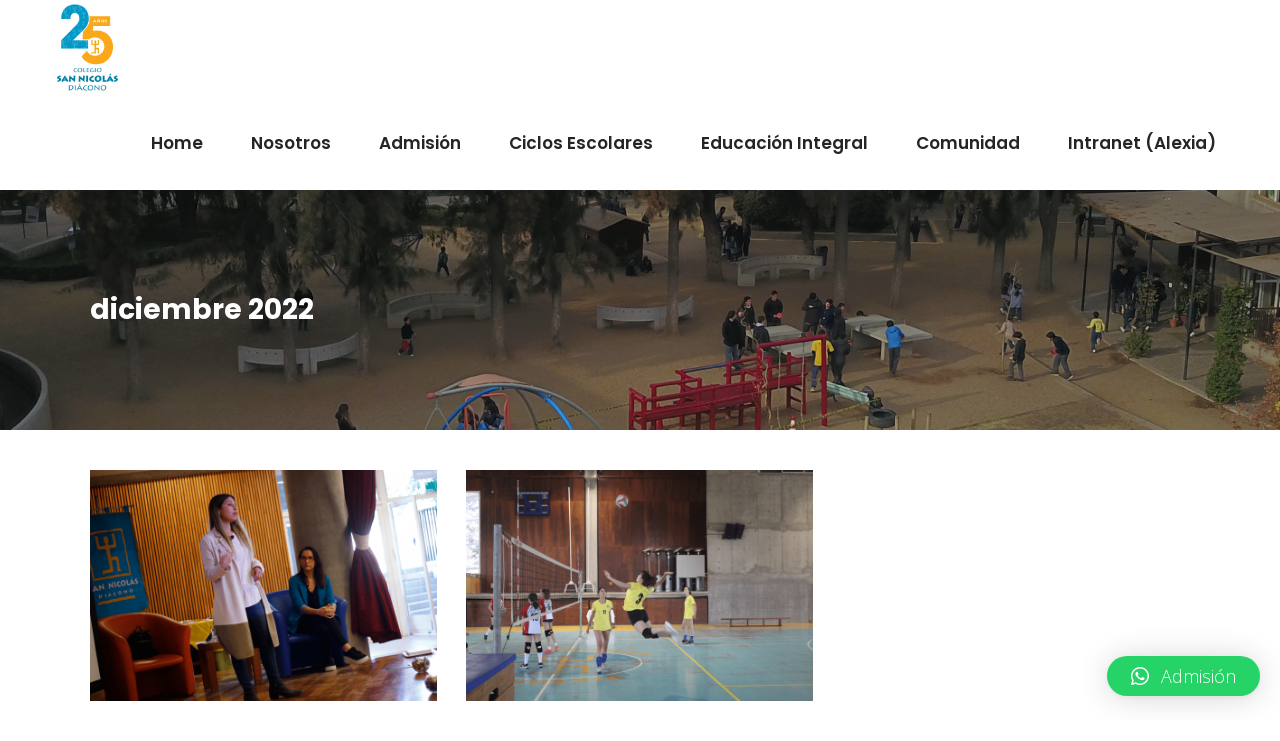

--- FILE ---
content_type: text/html; charset=UTF-8
request_url: https://colegiosnd.cl/2022/12/
body_size: 108990
content:
<!DOCTYPE html>
<html dir="ltr" lang="es" prefix="og: https://ogp.me/ns#">
<head>
	
		<meta charset="UTF-8"/>
		<link rel="profile" href="http://gmpg.org/xfn/11"/>
		
				<meta name="viewport" content="width=device-width,initial-scale=1,user-scalable=yes">
		<title>diciembre, 2022 - San Nicolás Diácono</title>
<link data-rocket-preload as="style" href="https://fonts.googleapis.com/css?family=Poppins%3A300%2C400%2C500%2C600%2C700%7COpen%20Sans%3A300%2C400%2C500%2C600%2C700&#038;subset=latin-ext&#038;display=swap" rel="preload">
<link href="https://fonts.googleapis.com/css?family=Poppins%3A300%2C400%2C500%2C600%2C700%7COpen%20Sans%3A300%2C400%2C500%2C600%2C700&#038;subset=latin-ext&#038;display=swap" media="print" onload="this.media=&#039;all&#039;" rel="stylesheet">
<noscript><link rel="stylesheet" href="https://fonts.googleapis.com/css?family=Poppins%3A300%2C400%2C500%2C600%2C700%7COpen%20Sans%3A300%2C400%2C500%2C600%2C700&#038;subset=latin-ext&#038;display=swap"></noscript>

		<!-- All in One SEO 4.8.7 - aioseo.com -->
	<meta name="robots" content="max-image-preview:large" />
	<link rel="canonical" href="https://colegiosnd.cl/2022/12/" />
	<meta name="generator" content="All in One SEO (AIOSEO) 4.8.7" />
		<script type="application/ld+json" class="aioseo-schema">
			{"@context":"https:\/\/schema.org","@graph":[{"@type":"BreadcrumbList","@id":"https:\/\/colegiosnd.cl\/2022\/12\/#breadcrumblist","itemListElement":[{"@type":"ListItem","@id":"https:\/\/colegiosnd.cl#listItem","position":1,"name":"Home","item":"https:\/\/colegiosnd.cl","nextItem":{"@type":"ListItem","@id":"https:\/\/colegiosnd.cl\/2022\/#listItem","name":2022}},{"@type":"ListItem","@id":"https:\/\/colegiosnd.cl\/2022\/#listItem","position":2,"name":2022,"item":"https:\/\/colegiosnd.cl\/2022\/","nextItem":{"@type":"ListItem","@id":"https:\/\/colegiosnd.cl\/2022\/12\/#listItem","name":"12"},"previousItem":{"@type":"ListItem","@id":"https:\/\/colegiosnd.cl#listItem","name":"Home"}},{"@type":"ListItem","@id":"https:\/\/colegiosnd.cl\/2022\/12\/#listItem","position":3,"name":"12","previousItem":{"@type":"ListItem","@id":"https:\/\/colegiosnd.cl\/2022\/#listItem","name":2022}}]},{"@type":"CollectionPage","@id":"https:\/\/colegiosnd.cl\/2022\/12\/#collectionpage","url":"https:\/\/colegiosnd.cl\/2022\/12\/","name":"diciembre, 2022 - San Nicol\u00e1s Di\u00e1cono","inLanguage":"es-ES","isPartOf":{"@id":"https:\/\/colegiosnd.cl\/#website"},"breadcrumb":{"@id":"https:\/\/colegiosnd.cl\/2022\/12\/#breadcrumblist"}},{"@type":"Organization","@id":"https:\/\/colegiosnd.cl\/#organization","name":"San Nicol\u00e1s Di\u00e1cono","url":"https:\/\/colegiosnd.cl\/","telephone":"+56227978700","logo":{"@type":"ImageObject","url":"https:\/\/colegiosnd.cl\/wp-content\/uploads\/2024\/07\/Diseno-sin-titulo-1.png","@id":"https:\/\/colegiosnd.cl\/2022\/12\/#organizationLogo","width":100,"height":100},"image":{"@id":"https:\/\/colegiosnd.cl\/2022\/12\/#organizationLogo"},"sameAs":["https:\/\/www.facebook.com\/ColegioSanNicolasDiacono","https:\/\/www.instagram.com\/csannicolasdiacono\/","https:\/\/www.tiktok.com\/@colegiosnd","https:\/\/www.linkedin.com\/school\/colegio-san-nicolas-diacono\/"]},{"@type":"WebSite","@id":"https:\/\/colegiosnd.cl\/#website","url":"https:\/\/colegiosnd.cl\/","name":"San Nicol\u00e1s Di\u00e1cono","inLanguage":"es-ES","publisher":{"@id":"https:\/\/colegiosnd.cl\/#organization"}}]}
		</script>
		<!-- All in One SEO -->

<link rel='dns-prefetch' href='//www.googletagmanager.com' />
<link rel='dns-prefetch' href='//fonts.googleapis.com' />
<link href='https://fonts.gstatic.com' crossorigin rel='preconnect' />
<link rel="alternate" type="application/rss+xml" title="San Nicolás Diácono &raquo; Feed" href="https://colegiosnd.cl/feed/" />
<link rel="alternate" type="application/rss+xml" title="San Nicolás Diácono &raquo; Feed de los comentarios" href="https://colegiosnd.cl/comments/feed/" />
		<!-- This site uses the Google Analytics by MonsterInsights plugin v9.0.0 - Using Analytics tracking - https://www.monsterinsights.com/ -->
							<script src="//www.googletagmanager.com/gtag/js?id=G-HHT8MMCSPL"  data-cfasync="false" data-wpfc-render="false" type="text/javascript" async></script>
			<script data-cfasync="false" data-wpfc-render="false" type="text/javascript">
				var mi_version = '9.0.0';
				var mi_track_user = true;
				var mi_no_track_reason = '';
								var MonsterInsightsDefaultLocations = {"page_location":"https:\/\/colegiosnd.cl\/2022\/12\/"};
				if ( typeof MonsterInsightsPrivacyGuardFilter === 'function' ) {
					var MonsterInsightsLocations = (typeof MonsterInsightsExcludeQuery === 'object') ? MonsterInsightsPrivacyGuardFilter( MonsterInsightsExcludeQuery ) : MonsterInsightsPrivacyGuardFilter( MonsterInsightsDefaultLocations );
				} else {
					var MonsterInsightsLocations = (typeof MonsterInsightsExcludeQuery === 'object') ? MonsterInsightsExcludeQuery : MonsterInsightsDefaultLocations;
				}

								var disableStrs = [
										'ga-disable-G-HHT8MMCSPL',
									];

				/* Function to detect opted out users */
				function __gtagTrackerIsOptedOut() {
					for (var index = 0; index < disableStrs.length; index++) {
						if (document.cookie.indexOf(disableStrs[index] + '=true') > -1) {
							return true;
						}
					}

					return false;
				}

				/* Disable tracking if the opt-out cookie exists. */
				if (__gtagTrackerIsOptedOut()) {
					for (var index = 0; index < disableStrs.length; index++) {
						window[disableStrs[index]] = true;
					}
				}

				/* Opt-out function */
				function __gtagTrackerOptout() {
					for (var index = 0; index < disableStrs.length; index++) {
						document.cookie = disableStrs[index] + '=true; expires=Thu, 31 Dec 2099 23:59:59 UTC; path=/';
						window[disableStrs[index]] = true;
					}
				}

				if ('undefined' === typeof gaOptout) {
					function gaOptout() {
						__gtagTrackerOptout();
					}
				}
								window.dataLayer = window.dataLayer || [];

				window.MonsterInsightsDualTracker = {
					helpers: {},
					trackers: {},
				};
				if (mi_track_user) {
					function __gtagDataLayer() {
						dataLayer.push(arguments);
					}

					function __gtagTracker(type, name, parameters) {
						if (!parameters) {
							parameters = {};
						}

						if (parameters.send_to) {
							__gtagDataLayer.apply(null, arguments);
							return;
						}

						if (type === 'event') {
														parameters.send_to = monsterinsights_frontend.v4_id;
							var hookName = name;
							if (typeof parameters['event_category'] !== 'undefined') {
								hookName = parameters['event_category'] + ':' + name;
							}

							if (typeof MonsterInsightsDualTracker.trackers[hookName] !== 'undefined') {
								MonsterInsightsDualTracker.trackers[hookName](parameters);
							} else {
								__gtagDataLayer('event', name, parameters);
							}
							
						} else {
							__gtagDataLayer.apply(null, arguments);
						}
					}

					__gtagTracker('js', new Date());
					__gtagTracker('set', {
						'developer_id.dZGIzZG': true,
											});
					if ( MonsterInsightsLocations.page_location ) {
						__gtagTracker('set', MonsterInsightsLocations);
					}
										__gtagTracker('config', 'G-HHT8MMCSPL', {"forceSSL":"true","link_attribution":"true"} );
															window.gtag = __gtagTracker;										(function () {
						/* https://developers.google.com/analytics/devguides/collection/analyticsjs/ */
						/* ga and __gaTracker compatibility shim. */
						var noopfn = function () {
							return null;
						};
						var newtracker = function () {
							return new Tracker();
						};
						var Tracker = function () {
							return null;
						};
						var p = Tracker.prototype;
						p.get = noopfn;
						p.set = noopfn;
						p.send = function () {
							var args = Array.prototype.slice.call(arguments);
							args.unshift('send');
							__gaTracker.apply(null, args);
						};
						var __gaTracker = function () {
							var len = arguments.length;
							if (len === 0) {
								return;
							}
							var f = arguments[len - 1];
							if (typeof f !== 'object' || f === null || typeof f.hitCallback !== 'function') {
								if ('send' === arguments[0]) {
									var hitConverted, hitObject = false, action;
									if ('event' === arguments[1]) {
										if ('undefined' !== typeof arguments[3]) {
											hitObject = {
												'eventAction': arguments[3],
												'eventCategory': arguments[2],
												'eventLabel': arguments[4],
												'value': arguments[5] ? arguments[5] : 1,
											}
										}
									}
									if ('pageview' === arguments[1]) {
										if ('undefined' !== typeof arguments[2]) {
											hitObject = {
												'eventAction': 'page_view',
												'page_path': arguments[2],
											}
										}
									}
									if (typeof arguments[2] === 'object') {
										hitObject = arguments[2];
									}
									if (typeof arguments[5] === 'object') {
										Object.assign(hitObject, arguments[5]);
									}
									if ('undefined' !== typeof arguments[1].hitType) {
										hitObject = arguments[1];
										if ('pageview' === hitObject.hitType) {
											hitObject.eventAction = 'page_view';
										}
									}
									if (hitObject) {
										action = 'timing' === arguments[1].hitType ? 'timing_complete' : hitObject.eventAction;
										hitConverted = mapArgs(hitObject);
										__gtagTracker('event', action, hitConverted);
									}
								}
								return;
							}

							function mapArgs(args) {
								var arg, hit = {};
								var gaMap = {
									'eventCategory': 'event_category',
									'eventAction': 'event_action',
									'eventLabel': 'event_label',
									'eventValue': 'event_value',
									'nonInteraction': 'non_interaction',
									'timingCategory': 'event_category',
									'timingVar': 'name',
									'timingValue': 'value',
									'timingLabel': 'event_label',
									'page': 'page_path',
									'location': 'page_location',
									'title': 'page_title',
									'referrer' : 'page_referrer',
								};
								for (arg in args) {
																		if (!(!args.hasOwnProperty(arg) || !gaMap.hasOwnProperty(arg))) {
										hit[gaMap[arg]] = args[arg];
									} else {
										hit[arg] = args[arg];
									}
								}
								return hit;
							}

							try {
								f.hitCallback();
							} catch (ex) {
							}
						};
						__gaTracker.create = newtracker;
						__gaTracker.getByName = newtracker;
						__gaTracker.getAll = function () {
							return [];
						};
						__gaTracker.remove = noopfn;
						__gaTracker.loaded = true;
						window['__gaTracker'] = __gaTracker;
					})();
									} else {
										console.log("");
					(function () {
						function __gtagTracker() {
							return null;
						}

						window['__gtagTracker'] = __gtagTracker;
						window['gtag'] = __gtagTracker;
					})();
									}
			</script>
				<!-- / Google Analytics by MonsterInsights -->
		<style type="text/css">
img.wp-smiley,
img.emoji {
	display: inline !important;
	border: none !important;
	box-shadow: none !important;
	height: 1em !important;
	width: 1em !important;
	margin: 0 0.07em !important;
	vertical-align: -0.1em !important;
	background: none !important;
	padding: 0 !important;
}
</style>
	<link rel='stylesheet' id='sbi_styles-css' href='https://colegiosnd.cl/wp-content/plugins/instagram-feed/css/sbi-styles.min.css?ver=6.5.0' type='text/css' media='all' />
<link rel='stylesheet' id='wp-block-library-css' href='https://colegiosnd.cl/wp-includes/css/dist/block-library/style.min.css?ver=6.2' type='text/css' media='all' />
<link rel='stylesheet' id='classic-theme-styles-css' href='https://colegiosnd.cl/wp-includes/css/classic-themes.min.css?ver=6.2' type='text/css' media='all' />
<style id='global-styles-inline-css' type='text/css'>
body{--wp--preset--color--black: #000000;--wp--preset--color--cyan-bluish-gray: #abb8c3;--wp--preset--color--white: #ffffff;--wp--preset--color--pale-pink: #f78da7;--wp--preset--color--vivid-red: #cf2e2e;--wp--preset--color--luminous-vivid-orange: #ff6900;--wp--preset--color--luminous-vivid-amber: #fcb900;--wp--preset--color--light-green-cyan: #7bdcb5;--wp--preset--color--vivid-green-cyan: #00d084;--wp--preset--color--pale-cyan-blue: #8ed1fc;--wp--preset--color--vivid-cyan-blue: #0693e3;--wp--preset--color--vivid-purple: #9b51e0;--wp--preset--gradient--vivid-cyan-blue-to-vivid-purple: linear-gradient(135deg,rgba(6,147,227,1) 0%,rgb(155,81,224) 100%);--wp--preset--gradient--light-green-cyan-to-vivid-green-cyan: linear-gradient(135deg,rgb(122,220,180) 0%,rgb(0,208,130) 100%);--wp--preset--gradient--luminous-vivid-amber-to-luminous-vivid-orange: linear-gradient(135deg,rgba(252,185,0,1) 0%,rgba(255,105,0,1) 100%);--wp--preset--gradient--luminous-vivid-orange-to-vivid-red: linear-gradient(135deg,rgba(255,105,0,1) 0%,rgb(207,46,46) 100%);--wp--preset--gradient--very-light-gray-to-cyan-bluish-gray: linear-gradient(135deg,rgb(238,238,238) 0%,rgb(169,184,195) 100%);--wp--preset--gradient--cool-to-warm-spectrum: linear-gradient(135deg,rgb(74,234,220) 0%,rgb(151,120,209) 20%,rgb(207,42,186) 40%,rgb(238,44,130) 60%,rgb(251,105,98) 80%,rgb(254,248,76) 100%);--wp--preset--gradient--blush-light-purple: linear-gradient(135deg,rgb(255,206,236) 0%,rgb(152,150,240) 100%);--wp--preset--gradient--blush-bordeaux: linear-gradient(135deg,rgb(254,205,165) 0%,rgb(254,45,45) 50%,rgb(107,0,62) 100%);--wp--preset--gradient--luminous-dusk: linear-gradient(135deg,rgb(255,203,112) 0%,rgb(199,81,192) 50%,rgb(65,88,208) 100%);--wp--preset--gradient--pale-ocean: linear-gradient(135deg,rgb(255,245,203) 0%,rgb(182,227,212) 50%,rgb(51,167,181) 100%);--wp--preset--gradient--electric-grass: linear-gradient(135deg,rgb(202,248,128) 0%,rgb(113,206,126) 100%);--wp--preset--gradient--midnight: linear-gradient(135deg,rgb(2,3,129) 0%,rgb(40,116,252) 100%);--wp--preset--duotone--dark-grayscale: url('#wp-duotone-dark-grayscale');--wp--preset--duotone--grayscale: url('#wp-duotone-grayscale');--wp--preset--duotone--purple-yellow: url('#wp-duotone-purple-yellow');--wp--preset--duotone--blue-red: url('#wp-duotone-blue-red');--wp--preset--duotone--midnight: url('#wp-duotone-midnight');--wp--preset--duotone--magenta-yellow: url('#wp-duotone-magenta-yellow');--wp--preset--duotone--purple-green: url('#wp-duotone-purple-green');--wp--preset--duotone--blue-orange: url('#wp-duotone-blue-orange');--wp--preset--font-size--small: 13px;--wp--preset--font-size--medium: 20px;--wp--preset--font-size--large: 36px;--wp--preset--font-size--x-large: 42px;--wp--preset--spacing--20: 0.44rem;--wp--preset--spacing--30: 0.67rem;--wp--preset--spacing--40: 1rem;--wp--preset--spacing--50: 1.5rem;--wp--preset--spacing--60: 2.25rem;--wp--preset--spacing--70: 3.38rem;--wp--preset--spacing--80: 5.06rem;--wp--preset--shadow--natural: 6px 6px 9px rgba(0, 0, 0, 0.2);--wp--preset--shadow--deep: 12px 12px 50px rgba(0, 0, 0, 0.4);--wp--preset--shadow--sharp: 6px 6px 0px rgba(0, 0, 0, 0.2);--wp--preset--shadow--outlined: 6px 6px 0px -3px rgba(255, 255, 255, 1), 6px 6px rgba(0, 0, 0, 1);--wp--preset--shadow--crisp: 6px 6px 0px rgba(0, 0, 0, 1);}:where(.is-layout-flex){gap: 0.5em;}body .is-layout-flow > .alignleft{float: left;margin-inline-start: 0;margin-inline-end: 2em;}body .is-layout-flow > .alignright{float: right;margin-inline-start: 2em;margin-inline-end: 0;}body .is-layout-flow > .aligncenter{margin-left: auto !important;margin-right: auto !important;}body .is-layout-constrained > .alignleft{float: left;margin-inline-start: 0;margin-inline-end: 2em;}body .is-layout-constrained > .alignright{float: right;margin-inline-start: 2em;margin-inline-end: 0;}body .is-layout-constrained > .aligncenter{margin-left: auto !important;margin-right: auto !important;}body .is-layout-constrained > :where(:not(.alignleft):not(.alignright):not(.alignfull)){max-width: var(--wp--style--global--content-size);margin-left: auto !important;margin-right: auto !important;}body .is-layout-constrained > .alignwide{max-width: var(--wp--style--global--wide-size);}body .is-layout-flex{display: flex;}body .is-layout-flex{flex-wrap: wrap;align-items: center;}body .is-layout-flex > *{margin: 0;}:where(.wp-block-columns.is-layout-flex){gap: 2em;}.has-black-color{color: var(--wp--preset--color--black) !important;}.has-cyan-bluish-gray-color{color: var(--wp--preset--color--cyan-bluish-gray) !important;}.has-white-color{color: var(--wp--preset--color--white) !important;}.has-pale-pink-color{color: var(--wp--preset--color--pale-pink) !important;}.has-vivid-red-color{color: var(--wp--preset--color--vivid-red) !important;}.has-luminous-vivid-orange-color{color: var(--wp--preset--color--luminous-vivid-orange) !important;}.has-luminous-vivid-amber-color{color: var(--wp--preset--color--luminous-vivid-amber) !important;}.has-light-green-cyan-color{color: var(--wp--preset--color--light-green-cyan) !important;}.has-vivid-green-cyan-color{color: var(--wp--preset--color--vivid-green-cyan) !important;}.has-pale-cyan-blue-color{color: var(--wp--preset--color--pale-cyan-blue) !important;}.has-vivid-cyan-blue-color{color: var(--wp--preset--color--vivid-cyan-blue) !important;}.has-vivid-purple-color{color: var(--wp--preset--color--vivid-purple) !important;}.has-black-background-color{background-color: var(--wp--preset--color--black) !important;}.has-cyan-bluish-gray-background-color{background-color: var(--wp--preset--color--cyan-bluish-gray) !important;}.has-white-background-color{background-color: var(--wp--preset--color--white) !important;}.has-pale-pink-background-color{background-color: var(--wp--preset--color--pale-pink) !important;}.has-vivid-red-background-color{background-color: var(--wp--preset--color--vivid-red) !important;}.has-luminous-vivid-orange-background-color{background-color: var(--wp--preset--color--luminous-vivid-orange) !important;}.has-luminous-vivid-amber-background-color{background-color: var(--wp--preset--color--luminous-vivid-amber) !important;}.has-light-green-cyan-background-color{background-color: var(--wp--preset--color--light-green-cyan) !important;}.has-vivid-green-cyan-background-color{background-color: var(--wp--preset--color--vivid-green-cyan) !important;}.has-pale-cyan-blue-background-color{background-color: var(--wp--preset--color--pale-cyan-blue) !important;}.has-vivid-cyan-blue-background-color{background-color: var(--wp--preset--color--vivid-cyan-blue) !important;}.has-vivid-purple-background-color{background-color: var(--wp--preset--color--vivid-purple) !important;}.has-black-border-color{border-color: var(--wp--preset--color--black) !important;}.has-cyan-bluish-gray-border-color{border-color: var(--wp--preset--color--cyan-bluish-gray) !important;}.has-white-border-color{border-color: var(--wp--preset--color--white) !important;}.has-pale-pink-border-color{border-color: var(--wp--preset--color--pale-pink) !important;}.has-vivid-red-border-color{border-color: var(--wp--preset--color--vivid-red) !important;}.has-luminous-vivid-orange-border-color{border-color: var(--wp--preset--color--luminous-vivid-orange) !important;}.has-luminous-vivid-amber-border-color{border-color: var(--wp--preset--color--luminous-vivid-amber) !important;}.has-light-green-cyan-border-color{border-color: var(--wp--preset--color--light-green-cyan) !important;}.has-vivid-green-cyan-border-color{border-color: var(--wp--preset--color--vivid-green-cyan) !important;}.has-pale-cyan-blue-border-color{border-color: var(--wp--preset--color--pale-cyan-blue) !important;}.has-vivid-cyan-blue-border-color{border-color: var(--wp--preset--color--vivid-cyan-blue) !important;}.has-vivid-purple-border-color{border-color: var(--wp--preset--color--vivid-purple) !important;}.has-vivid-cyan-blue-to-vivid-purple-gradient-background{background: var(--wp--preset--gradient--vivid-cyan-blue-to-vivid-purple) !important;}.has-light-green-cyan-to-vivid-green-cyan-gradient-background{background: var(--wp--preset--gradient--light-green-cyan-to-vivid-green-cyan) !important;}.has-luminous-vivid-amber-to-luminous-vivid-orange-gradient-background{background: var(--wp--preset--gradient--luminous-vivid-amber-to-luminous-vivid-orange) !important;}.has-luminous-vivid-orange-to-vivid-red-gradient-background{background: var(--wp--preset--gradient--luminous-vivid-orange-to-vivid-red) !important;}.has-very-light-gray-to-cyan-bluish-gray-gradient-background{background: var(--wp--preset--gradient--very-light-gray-to-cyan-bluish-gray) !important;}.has-cool-to-warm-spectrum-gradient-background{background: var(--wp--preset--gradient--cool-to-warm-spectrum) !important;}.has-blush-light-purple-gradient-background{background: var(--wp--preset--gradient--blush-light-purple) !important;}.has-blush-bordeaux-gradient-background{background: var(--wp--preset--gradient--blush-bordeaux) !important;}.has-luminous-dusk-gradient-background{background: var(--wp--preset--gradient--luminous-dusk) !important;}.has-pale-ocean-gradient-background{background: var(--wp--preset--gradient--pale-ocean) !important;}.has-electric-grass-gradient-background{background: var(--wp--preset--gradient--electric-grass) !important;}.has-midnight-gradient-background{background: var(--wp--preset--gradient--midnight) !important;}.has-small-font-size{font-size: var(--wp--preset--font-size--small) !important;}.has-medium-font-size{font-size: var(--wp--preset--font-size--medium) !important;}.has-large-font-size{font-size: var(--wp--preset--font-size--large) !important;}.has-x-large-font-size{font-size: var(--wp--preset--font-size--x-large) !important;}
.wp-block-navigation a:where(:not(.wp-element-button)){color: inherit;}
:where(.wp-block-columns.is-layout-flex){gap: 2em;}
.wp-block-pullquote{font-size: 1.5em;line-height: 1.6;}
</style>
<link rel='stylesheet' id='academist-elated-modules-css' href='https://colegiosnd.cl/wp-content/themes/academist/assets/css/modules.min.css?ver=6.2' type='text/css' media='all' />
<link rel='stylesheet' id='academist-lms-style-css' href='https://colegiosnd.cl/wp-content/plugins/academist-lms/assets/css/lms.min.css?ver=6.2' type='text/css' media='all' />
<link rel='stylesheet' id='academist-elated-modules-responsive-css' href='https://colegiosnd.cl/wp-content/themes/academist/assets/css/modules-responsive.min.css?ver=6.2' type='text/css' media='all' />
<link rel='stylesheet' id='academist-lms-responsive-style-css' href='https://colegiosnd.cl/wp-content/plugins/academist-lms/assets/css/lms-responsive.min.css?ver=6.2' type='text/css' media='all' />
<link rel='stylesheet' id='contact-form-7-css' href='https://colegiosnd.cl/wp-content/plugins/contact-form-7/includes/css/styles.css?ver=5.7.7' type='text/css' media='all' />
<link rel='stylesheet' id='hamburger-style-css' href='https://colegiosnd.cl/wp-content/plugins/wp-responsive-menu-pro/assets/css/wpr-hamburger-min.css?ver=3.2.3' type='text/css' media='all' />
<link rel='stylesheet' id='wprmenu-fonts-css-css' href='https://colegiosnd.cl/wp-content/plugins/wp-responsive-menu-pro/inc/assets/icons/wpr-icons.css?ver=3.2.3' type='text/css' media='all' />
<link rel='stylesheet' id='wprmenu-style-css' href='https://colegiosnd.cl/wp-content/plugins/wp-responsive-menu-pro/assets/css/wprmenu.css?ver=3.2.3' type='text/css' media='all' />
<style id='wprmenu-style-inline-css' type='text/css'>
@media only screen and ( max-width: 768px ) {#mg-wprm-wrap.cbp-spmenu-left,#mg-wprm-wrap.cbp-spmenu-right,#mg-widgetmenu-wrap.cbp-spmenu-widget-left,#mg-widgetmenu-wrap.cbp-spmenu-widget-right {top: 60px !important;}#mg-wprm-wrap ul li {border-top: solid 1px rgba(255,255,255,0.05);border-bottom: solid 1px rgba(255,255,255,0.05);}#wprmenu_bar { background-color: #ffffff; }html body div#mg-wprm-wrap .wpr_submit .icon.icon-search {color: #ffffff;}#wprmenu_bar .menu_title,#wprmenu_bar .menu_title a,#wprmenu_bar .wprmenu_icon_menu,#wprmenu_bar .wprmenu_icon_menu a {color: #ffffff;}#wprmenu_bar .menu_title,#wprmenu_bar .menu_title a {font-size: 20px;font-weight: normal;}#wprmenu_bar span.wpr-logo-wrap.menu-elements a img{width: 30px;height: 30px;}#mg-wprm-wrap li.menu-item a {font-size: 15px;text-transform: uppercase;font-weight: normal;}#mg-wprm-wrap li.menu-item-has-children ul.sub-menu a {font-size: 15px;text-transform: uppercase;font-weight: normal;}#mg-wprm-wrap li.current-menu-item > a {color: #ffffff!important;background: #faa61a;}#mg-wprm-wrap,div.wpr_search form {background-color: #ffffff;}#mg-wprm-wrap,#mg-widgetmenu-wrap {width: 80%;max-width: 400px;}#mg-wprm-wrap ul#wprmenu_menu_ul li.menu-item a,div#mg-wprm-wrap ul li span.wprmenu_icon,div#mg-wprm-wrap ul li,div#mg-wprm-wrap ul * {color: #faa61a;}#mg-wprm-wrap ul#wprmenu_menu_ul li.menu-item a:hover {background: #efefef!important;color: #faa61a;}div#mg-wprm-wrap ul>li:hover>span.wprmenu_icon {color: #faa61a;}.fullwidth-menu.hamburger .hamburger-inner,.fullwidth-menu.hamburger .hamburger-inner::before,.fullwidth-menu.hamburger .hamburger-inner::after { background: #faa61a; }.wprmenu_bar .hamburger-inner,.wprmenu_bar .hamburger-inner::before,.wprmenu_bar .hamburger-inner::after { background: #faa61a; }.fullwidth-menu.hamburger:hover .hamburger-inner,.fullwidth-menu.hamburger:hover .hamburger-inner::before,.fullwidth-menu.hamburger:hover .hamburger-inner::after {background: #ffffff;};.wprmenu_bar .hamburger:hover .hamburger-inner,.wprmenu_bar .hamburger:hover .hamburger-inner::before,.wprmenu_bar .hamburger:hover .hamburger-inner::after {background: #ffffff;}html body .wprmenu_bar .hamburger {float: right!important;}.wprmenu_bar #custom_menu_icon.hamburger,.wprmenu_bar.custMenu .wpr-custom-menu {top: 6px;right: 10px;float: right !important;background-color: #cccccc !important;}.wpr-search-field,#wprmenu_bar .menu_title,#wprmenu_bar input,#wprmenu_menu_ul li a:not(i),#wprmenu_menu_ul li a:not(i) span {font-family: Arial,Helvetica,sans-serif }.eltdf-mobile-header .eltdf-mobile-header-inner{ display:none!important; }html { padding-top: 42px!important; }#wprmenu_bar,.wprmenu_bar.custMenu .wpr-custom-menu { display: block; }div#wpadminbar { position: fixed; }div#mg-wprm-wrap .wpr_social_icons > a i:before { color: #ffffff !important}div#mg-wprm-wrap .wpr_social_icons > a:hover i:before { color: #ffffff !important}#wprmenu_bar .menu-elements.search-icon .toggle-search i { color: #ffffff !important}#wprmenu_bar .wpr-custom-menu{float: right;}.wprmenu_bar .wpr-custom-menu i { font-size: 30px !important;top: -2px !important; color: #faa61a}.wprmenu_bar .wpr-widget-menu i { font-size: 28px !important;top: 6px !important;}.wprmenu_bar .wpr-widget-menu i.wpr_widget_menu_open {color: #ffffff!important;}.wprmenu_bar .wpr-widget-menu i.wpr_widget_menu_close {color: #0000ce!important;}div.wprm-wrapper #mg-widgetmenu-wrap {background-color: #c82d2d!important;}div.wprm-wrapper #mg-widgetmenu-wrap * {color: #ffffff!important;}#mg-wprm-wrap div.wpr_social_icons i {font-size: 16px !important}#wprmenu_bar .menu-elements.search-icon .toggle-search i:hover{color: #ffffff !important}#mg-wprm-wrap .wpr_submit i::before {color: #ffffff !important }#mg-wprm-wrap .wpr_submit:hover i::before {color: #ffffff !important }}
</style>
<link rel='stylesheet' id='wpr-icons-css' href='https://colegiosnd.cl/wp-content/plugins/wp-responsive-menu-pro/inc/assets/icons/wpr-icons.css?ver=3.2.3' type='text/css' media='all' />
<link rel='stylesheet' id='academist-elated-default-style-css' href='https://colegiosnd.cl/wp-content/themes/academist/style.css?ver=6.2' type='text/css' media='all' />
<link rel='stylesheet' id='eltdf-dripicons-css' href='https://colegiosnd.cl/wp-content/themes/academist/framework/lib/icons-pack/dripicons/dripicons.css?ver=6.2' type='text/css' media='all' />
<link rel='stylesheet' id='eltdf-font-elegant-css' href='https://colegiosnd.cl/wp-content/themes/academist/framework/lib/icons-pack/elegant-icons/style.min.css?ver=6.2' type='text/css' media='all' />
<link rel='stylesheet' id='eltdf-font-awesome-css' href='https://colegiosnd.cl/wp-content/themes/academist/framework/lib/icons-pack/font-awesome/css/fontawesome-all.min.css?ver=6.2' type='text/css' media='all' />
<link rel='stylesheet' id='eltdf-ion-icons-css' href='https://colegiosnd.cl/wp-content/themes/academist/framework/lib/icons-pack/ion-icons/css/ionicons.min.css?ver=6.2' type='text/css' media='all' />
<link rel='stylesheet' id='eltdf-linea-icons-css' href='https://colegiosnd.cl/wp-content/themes/academist/framework/lib/icons-pack/linea-icons/style.css?ver=6.2' type='text/css' media='all' />
<link rel='stylesheet' id='eltdf-linear-icons-css' href='https://colegiosnd.cl/wp-content/themes/academist/framework/lib/icons-pack/linear-icons/style.css?ver=6.2' type='text/css' media='all' />
<link rel='stylesheet' id='eltdf-simple-line-icons-css' href='https://colegiosnd.cl/wp-content/themes/academist/framework/lib/icons-pack/simple-line-icons/simple-line-icons.css?ver=6.2' type='text/css' media='all' />
<link rel='stylesheet' id='mediaelement-css' href='https://colegiosnd.cl/wp-includes/js/mediaelement/mediaelementplayer-legacy.min.css?ver=4.2.17' type='text/css' media='all' />
<link rel='stylesheet' id='wp-mediaelement-css' href='https://colegiosnd.cl/wp-includes/js/mediaelement/wp-mediaelement.min.css?ver=6.2' type='text/css' media='all' />
<link rel='stylesheet' id='academist-elated-style-dynamic-css' href='https://colegiosnd.cl/wp-content/themes/academist/assets/css/style_dynamic.css?ver=1756083683' type='text/css' media='all' />
<link rel='stylesheet' id='academist-elated-style-dynamic-responsive-css' href='https://colegiosnd.cl/wp-content/themes/academist/assets/css/style_dynamic_responsive.css?ver=1756083683' type='text/css' media='all' />

<link rel='stylesheet' id='academist-elated-bbpress-style-css' href='https://colegiosnd.cl/wp-content/themes/academist/framework/modules/bbpress/assets/css/bbpress-map.css?ver=6.2' type='text/css' media='all' />
<link rel='stylesheet' id='academist-elated-bbpress-responsive-style-css' href='https://colegiosnd.cl/wp-content/themes/academist/framework/modules/bbpress/assets/css/bbpress-responsive-map.css?ver=6.2' type='text/css' media='all' />
<link rel='stylesheet' id='academist-core-dashboard-style-css' href='https://colegiosnd.cl/wp-content/plugins/academist-core/core-dashboard/assets/css/core-dashboard.min.css?ver=6.2' type='text/css' media='all' />
<link rel='stylesheet' id='simcal-qtip-css' href='https://colegiosnd.cl/wp-content/plugins/google-calendar-events/assets/generated/vendor/jquery.qtip.min.css?ver=3.5.5' type='text/css' media='all' />
<link rel='stylesheet' id='simcal-default-calendar-grid-css' href='https://colegiosnd.cl/wp-content/plugins/google-calendar-events/assets/generated/default-calendar-grid.min.css?ver=3.5.5' type='text/css' media='all' />
<link rel='stylesheet' id='simcal-default-calendar-list-css' href='https://colegiosnd.cl/wp-content/plugins/google-calendar-events/assets/generated/default-calendar-list.min.css?ver=3.5.5' type='text/css' media='all' />
<link rel='stylesheet' id='qlwapp-css' href='https://colegiosnd.cl/wp-content/plugins/wp-whatsapp-chat/build/frontend/css/style.css?ver=7.4.4' type='text/css' media='all' />
<link rel='stylesheet' id='js_composer_front-css' href='https://colegiosnd.cl/wp-content/plugins/js_composer/assets/css/js_composer.min.css?ver=6.10.0' type='text/css' media='all' />
<style id='rocket-lazyload-inline-css' type='text/css'>
.rll-youtube-player{position:relative;padding-bottom:56.23%;height:0;overflow:hidden;max-width:100%;}.rll-youtube-player:focus-within{outline: 2px solid currentColor;outline-offset: 5px;}.rll-youtube-player iframe{position:absolute;top:0;left:0;width:100%;height:100%;z-index:100;background:0 0}.rll-youtube-player img{bottom:0;display:block;left:0;margin:auto;max-width:100%;width:100%;position:absolute;right:0;top:0;border:none;height:auto;-webkit-transition:.4s all;-moz-transition:.4s all;transition:.4s all}.rll-youtube-player img:hover{-webkit-filter:brightness(75%)}.rll-youtube-player .play{height:100%;width:100%;left:0;top:0;position:absolute;background:url(https://colegiosnd.cl/wp-content/plugins/wp-rocket/assets/img/youtube.png) no-repeat center;background-color: transparent !important;cursor:pointer;border:none;}
</style>
<script type='text/javascript' src='https://colegiosnd.cl/wp-content/plugins/google-analytics-for-wordpress/assets/js/frontend-gtag.min.js?ver=9.0.0' id='monsterinsights-frontend-script-js'></script>
<script data-cfasync="false" data-wpfc-render="false" type="text/javascript" id='monsterinsights-frontend-script-js-extra'>/* <![CDATA[ */
var monsterinsights_frontend = {"js_events_tracking":"true","download_extensions":"doc,pdf,ppt,zip,xls,docx,pptx,xlsx","inbound_paths":"[{\"path\":\"\\\/go\\\/\",\"label\":\"affiliate\"},{\"path\":\"\\\/recommend\\\/\",\"label\":\"affiliate\"}]","home_url":"https:\/\/colegiosnd.cl","hash_tracking":"false","v4_id":"G-HHT8MMCSPL"};/* ]]> */
</script>
<script type='text/javascript' src='https://colegiosnd.cl/wp-includes/js/jquery/jquery.min.js?ver=3.6.3' id='jquery-core-js'></script>
<script type='text/javascript' src='https://colegiosnd.cl/wp-includes/js/jquery/jquery-migrate.min.js?ver=3.4.0' id='jquery-migrate-js'></script>
<script type='text/javascript' src='https://colegiosnd.cl/wp-content/plugins/wp-responsive-menu-pro/assets/js/jquery.touchSwipe.min.js?ver=3.2.3' id='touchSwipe-js'></script>
<script type='text/javascript' id='wprmenu.js-js-extra'>
/* <![CDATA[ */
var wprmenu = {"zooming":"","from_width":"768","parent_click":"","swipe":"yes","push_width":"400","menu_width":"80","submenu_open_icon":"wpr-icon-plus4","submenu_close_icon":"wpr-icon-minus4","SubmenuOpened":"0","enable_overlay":null,"menu_open_direction":"right","enable_fullwidth":null,"widget_menu_open_direction":"left","hide_menubar_on_scroll":null,"wprmenuDemoId":""};
/* ]]> */
</script>
<script type='text/javascript' src='https://colegiosnd.cl/wp-content/plugins/wp-responsive-menu-pro/assets/js/wprmenu.js?ver=3.2.3' id='wprmenu.js-js'></script>

<!-- Fragmento de código de la etiqueta de Google (gtag.js) añadida por Site Kit -->
<!-- Fragmento de código de Google Analytics añadido por Site Kit -->
<!-- Fragmento de código de Google Ads añadido por Site Kit -->
<script type='text/javascript' src='https://www.googletagmanager.com/gtag/js?id=G-6RTCE61YPM' id='google_gtagjs-js' async></script>
<script type='text/javascript' id='google_gtagjs-js-after'>
window.dataLayer = window.dataLayer || [];function gtag(){dataLayer.push(arguments);}
gtag("set","linker",{"domains":["colegiosnd.cl"]});
gtag("js", new Date());
gtag("set", "developer_id.dZTNiMT", true);
gtag("config", "G-6RTCE61YPM");
gtag("config", "AW-745181574");
</script>
<link rel="https://api.w.org/" href="https://colegiosnd.cl/wp-json/" /><link rel="EditURI" type="application/rsd+xml" title="RSD" href="https://colegiosnd.cl/xmlrpc.php?rsd" />
<link rel="wlwmanifest" type="application/wlwmanifest+xml" href="https://colegiosnd.cl/wp-includes/wlwmanifest.xml" />
<meta name="generator" content="WordPress 6.2" />
<meta name="generator" content="Site Kit by Google 1.160.1" /><meta name="mpu-version" content="1.2.6" />
<!-- Meta Pixel Code -->
<script type='text/javascript'>
!function(f,b,e,v,n,t,s){if(f.fbq)return;n=f.fbq=function(){n.callMethod?
n.callMethod.apply(n,arguments):n.queue.push(arguments)};if(!f._fbq)f._fbq=n;
n.push=n;n.loaded=!0;n.version='2.0';n.queue=[];t=b.createElement(e);t.async=!0;
t.src=v;s=b.getElementsByTagName(e)[0];s.parentNode.insertBefore(t,s)}(window,
document,'script','https://connect.facebook.net/en_US/fbevents.js?v=next');
</script>
<!-- End Meta Pixel Code -->

      <script type='text/javascript'>
        var url = window.location.origin + '?ob=open-bridge';
        fbq('set', 'openbridge', '754684841764728', url);
      </script>
    <script type='text/javascript'>fbq('init', '754684841764728', {}, {
    "agent": "wordpress-6.2-3.0.16"
})</script><script type='text/javascript'>
    fbq('track', 'PageView', []);
  </script>
<!-- Meta Pixel Code -->
<noscript>
<img height="1" width="1" style="display:none" alt="fbpx"
src="https://www.facebook.com/tr?id=754684841764728&ev=PageView&noscript=1" />
</noscript>
<!-- End Meta Pixel Code -->
<style type="text/css">.recentcomments a{display:inline !important;padding:0 !important;margin:0 !important;}</style><meta name="generator" content="Powered by WPBakery Page Builder - drag and drop page builder for WordPress."/>
<meta name="generator" content="Powered by Slider Revolution 6.7.16 - responsive, Mobile-Friendly Slider Plugin for WordPress with comfortable drag and drop interface." />
<link rel="icon" href="https://colegiosnd.cl/wp-content/uploads/2020/01/cropped-logo-snd-pag-01-32x32.png" sizes="32x32" />
<link rel="icon" href="https://colegiosnd.cl/wp-content/uploads/2020/01/cropped-logo-snd-pag-01-192x192.png" sizes="192x192" />
<link rel="apple-touch-icon" href="https://colegiosnd.cl/wp-content/uploads/2020/01/cropped-logo-snd-pag-01-180x180.png" />
<meta name="msapplication-TileImage" content="https://colegiosnd.cl/wp-content/uploads/2020/01/cropped-logo-snd-pag-01-270x270.png" />
<script>function setREVStartSize(e){
			//window.requestAnimationFrame(function() {
				window.RSIW = window.RSIW===undefined ? window.innerWidth : window.RSIW;
				window.RSIH = window.RSIH===undefined ? window.innerHeight : window.RSIH;
				try {
					var pw = document.getElementById(e.c).parentNode.offsetWidth,
						newh;
					pw = pw===0 || isNaN(pw) || (e.l=="fullwidth" || e.layout=="fullwidth") ? window.RSIW : pw;
					e.tabw = e.tabw===undefined ? 0 : parseInt(e.tabw);
					e.thumbw = e.thumbw===undefined ? 0 : parseInt(e.thumbw);
					e.tabh = e.tabh===undefined ? 0 : parseInt(e.tabh);
					e.thumbh = e.thumbh===undefined ? 0 : parseInt(e.thumbh);
					e.tabhide = e.tabhide===undefined ? 0 : parseInt(e.tabhide);
					e.thumbhide = e.thumbhide===undefined ? 0 : parseInt(e.thumbhide);
					e.mh = e.mh===undefined || e.mh=="" || e.mh==="auto" ? 0 : parseInt(e.mh,0);
					if(e.layout==="fullscreen" || e.l==="fullscreen")
						newh = Math.max(e.mh,window.RSIH);
					else{
						e.gw = Array.isArray(e.gw) ? e.gw : [e.gw];
						for (var i in e.rl) if (e.gw[i]===undefined || e.gw[i]===0) e.gw[i] = e.gw[i-1];
						e.gh = e.el===undefined || e.el==="" || (Array.isArray(e.el) && e.el.length==0)? e.gh : e.el;
						e.gh = Array.isArray(e.gh) ? e.gh : [e.gh];
						for (var i in e.rl) if (e.gh[i]===undefined || e.gh[i]===0) e.gh[i] = e.gh[i-1];
											
						var nl = new Array(e.rl.length),
							ix = 0,
							sl;
						e.tabw = e.tabhide>=pw ? 0 : e.tabw;
						e.thumbw = e.thumbhide>=pw ? 0 : e.thumbw;
						e.tabh = e.tabhide>=pw ? 0 : e.tabh;
						e.thumbh = e.thumbhide>=pw ? 0 : e.thumbh;
						for (var i in e.rl) nl[i] = e.rl[i]<window.RSIW ? 0 : e.rl[i];
						sl = nl[0];
						for (var i in nl) if (sl>nl[i] && nl[i]>0) { sl = nl[i]; ix=i;}
						var m = pw>(e.gw[ix]+e.tabw+e.thumbw) ? 1 : (pw-(e.tabw+e.thumbw)) / (e.gw[ix]);
						newh =  (e.gh[ix] * m) + (e.tabh + e.thumbh);
					}
					var el = document.getElementById(e.c);
					if (el!==null && el) el.style.height = newh+"px";
					el = document.getElementById(e.c+"_wrapper");
					if (el!==null && el) {
						el.style.height = newh+"px";
						el.style.display = "block";
					}
				} catch(e){
					console.log("Failure at Presize of Slider:" + e)
				}
			//});
		  };</script>
		<style type="text/css" id="wp-custom-css">
			.eltdf-content {
    margin-top: 0 !important;
}
.eltdf-main-menu>ul>li.eltdf-active-item>a .item_text:before,
.eltdf-main-menu>ul>li>a .item_text:before {
    border-bottom-color: #007ea2 !important;
}
.vc_btn3.vc_btn3-color-juicy-pink, .vc_btn3.vc_btn3-color-juicy-pink.vc_btn3-style-flat {
    color: #fff;
    background-color: #faa61a;
}
.vc_gitem-zone .vc_gitem-zone-mini a.vc_general.vc_btn3.vc_btn3-size-md.vc_btn3-shape-rounded.vc_btn3-style-flat.vc_btn3-color-juicy-pink:hover {
    background-color:#007ea2 !important;
}
*::selection {
    background-color: #faa61a;
    color: #ffffff;
}
 
*::-moz-selection {
    background-color:#faa61a;
    color: #ffffff;
}		</style>
					<style>
				:root {
				--qlwapp-scheme-font-family:inherit;--qlwapp-scheme-font-size:18px;--qlwapp-scheme-icon-size:60px;--qlwapp-scheme-icon-font-size:24px;--qlwapp-scheme-box-message-word-break:break-all;--qlwapp-button-animation-name:none;				}
			</style>
			<noscript><style> .wpb_animate_when_almost_visible { opacity: 1; }</style></noscript><noscript><style id="rocket-lazyload-nojs-css">.rll-youtube-player, [data-lazy-src]{display:none !important;}</style></noscript><meta name="generator" content="WP Rocket 3.19.3" data-wpr-features="wpr_lazyload_images wpr_lazyload_iframes wpr_preload_links wpr_desktop" /></head>
<body class="archive date academist-core-1.4 eltdf-lms-1.2 academist-ver-1.11 eltdf-grid-1300 eltdf-empty-google-api eltdf-wide-dropdown-menu-content-in-grid eltdf-fixed-on-scroll eltdf-dropdown-animate-height eltdf-header-standard eltdf-menu-area-shadow-disable eltdf-menu-area-in-grid-shadow-disable eltdf-menu-area-border-disable eltdf-menu-area-in-grid-border-disable eltdf-logo-area-border-disable eltdf-logo-area-in-grid-border-disable eltdf-header-vertical-shadow-disable eltdf-header-vertical-border-disable eltdf-default-mobile-header eltdf-sticky-up-mobile-header wpb-js-composer js-comp-ver-6.10.0 vc_responsive" itemscope itemtype="http://schema.org/WebPage">
	
    <div data-rocket-location-hash="3d7776a2c62334ec968399949c1b8f74" class="eltdf-wrapper">
        <div data-rocket-location-hash="fc4cec94940c7e0ec333323b8c08b29a" class="eltdf-wrapper-inner">
            
<header data-rocket-location-hash="9019ff13f73c898c255e0c9faaba9dae" class="eltdf-page-header">
		
			<div class="eltdf-fixed-wrapper">
				
	<div class="eltdf-menu-area eltdf-menu-right">
				
						
			<div class="eltdf-vertical-align-containers">
				<div class="eltdf-position-left"><!--
				 --><div class="eltdf-position-left-inner">
						
	
	<div class="eltdf-logo-wrapper">
		<a itemprop="url" href="https://colegiosnd.cl/" style="height: 300px;">
			<img itemprop="image" class="eltdf-normal-logo" src="data:image/svg+xml,%3Csvg%20xmlns='http://www.w3.org/2000/svg'%20viewBox='0%200%20600%20600'%3E%3C/svg%3E" width="600" height="600"  alt="logo" data-lazy-src="https://colegiosnd.cl/wp-content/uploads/2025/03/logo200x200.png"/><noscript><img itemprop="image" class="eltdf-normal-logo" src="https://colegiosnd.cl/wp-content/uploads/2025/03/logo200x200.png" width="600" height="600"  alt="logo"/></noscript>
			<img itemprop="image" class="eltdf-dark-logo" src="data:image/svg+xml,%3Csvg%20xmlns='http://www.w3.org/2000/svg'%20viewBox='0%200%20600%20600'%3E%3C/svg%3E" width="600" height="600"  alt="dark logo" data-lazy-src="https://colegiosnd.cl/wp-content/uploads/2025/03/logo200x200.png"/><noscript><img itemprop="image" class="eltdf-dark-logo" src="https://colegiosnd.cl/wp-content/uploads/2025/03/logo200x200.png" width="600" height="600"  alt="dark logo"/></noscript>			<img itemprop="image" class="eltdf-light-logo" src="data:image/svg+xml,%3Csvg%20xmlns='http://www.w3.org/2000/svg'%20viewBox='0%200%20600%20600'%3E%3C/svg%3E" width="600" height="600"  alt="light logo" data-lazy-src="https://colegiosnd.cl/wp-content/uploads/2025/03/logo200x200.png"/><noscript><img itemprop="image" class="eltdf-light-logo" src="https://colegiosnd.cl/wp-content/uploads/2025/03/logo200x200.png" width="600" height="600"  alt="light logo"/></noscript>		</a>
	</div>

											</div>
				</div>
								<div class="eltdf-position-right"><!--
				 --><div class="eltdf-position-right-inner">
														
	<nav class="eltdf-main-menu eltdf-drop-down eltdf-default-nav">
		<ul id="menu-menu-2-0" class="clearfix"><li id="nav-menu-item-4993" class="menu-item menu-item-type-post_type menu-item-object-page menu-item-home  narrow"><a href="https://colegiosnd.cl/" class=""><span class="item_outer"><span class="item_text">Home</span></span></a></li>
<li id="nav-menu-item-4924" class="menu-item menu-item-type-custom menu-item-object-custom menu-item-has-children  has_sub narrow"><a href="" class=""><span class="item_outer"><span class="item_text">Nosotros</span><i class="eltdf-menu-arrow arrow_carrot-down"></i></span></a>
<div class="second"><div class="inner"><ul>
	<li id="nav-menu-item-4925" class="menu-item menu-item-type-post_type menu-item-object-page "><a href="https://colegiosnd.cl/nosotros/" class=""><span class="item_outer"><span class="item_text">Quiénes somos</span></span></a></li>
	<li id="nav-menu-item-4926" class="menu-item menu-item-type-post_type menu-item-object-page "><a href="https://colegiosnd.cl/proyecto-educativo/" class=""><span class="item_outer"><span class="item_text">Proyecto Educativo</span></span></a></li>
	<li id="nav-menu-item-5502" class="menu-item menu-item-type-custom menu-item-object-custom "><a href="https://colegiosdiaconales.cl/colegio.colegiosdiaconales.cl/comunicaciones/Otros/SND/2024/#page/2" class=""><span class="item_outer"><span class="item_text">Plan de Desarrollo Estratégico</span></span></a></li>
	<li id="nav-menu-item-4927" class="menu-item menu-item-type-custom menu-item-object-custom menu-item-has-children sub"><a href="http://a" class=" no_link" onclick="JavaScript: return false;"><span class="item_outer"><span class="item_text">Directorio profesores</span></span></a>
	<ul>
		<li id="nav-menu-item-4928" class="menu-item menu-item-type-post_type menu-item-object-page "><a href="https://colegiosnd.cl/profesores-jefe/" class=""><span class="item_outer"><span class="item_text">Profesores Jefe</span></span></a></li>
		<li id="nav-menu-item-4929" class="menu-item menu-item-type-post_type menu-item-object-page "><a href="https://colegiosnd.cl/profesores-de-asignatura/" class=""><span class="item_outer"><span class="item_text">Profesores de asignatura</span></span></a></li>
		<li id="nav-menu-item-5631" class="menu-item menu-item-type-post_type menu-item-object-page "><a href="https://colegiosnd.cl/paradocentes-y-administrativos/" class=""><span class="item_outer"><span class="item_text">Paradocentes y administrativos</span></span></a></li>
		<li id="nav-menu-item-5632" class="menu-item menu-item-type-post_type menu-item-object-page "><a href="https://colegiosnd.cl/equipo-directivo/" class=""><span class="item_outer"><span class="item_text">Equipo directivo</span></span></a></li>
		<li id="nav-menu-item-5633" class="menu-item menu-item-type-post_type menu-item-object-page "><a href="https://colegiosnd.cl/colegios-diaconales/" class=""><span class="item_outer"><span class="item_text">Colegios Diaconales</span></span></a></li>
	</ul>
</li>
	<li id="nav-menu-item-4934" class="menu-item menu-item-type-custom menu-item-object-custom "><a href="https://www.colegiosdiaconales.cl/" class=""><span class="item_outer"><span class="item_text">Colegios Diaconales</span></span></a></li>
</ul></div></div>
</li>
<li id="nav-menu-item-4937" class="menu-item menu-item-type-post_type menu-item-object-page menu-item-has-children  has_sub narrow"><a href="https://colegiosnd.cl/admision/" class=" no_link" onclick="JavaScript: return false;"><span class="item_outer"><span class="item_text">Admisión</span><i class="eltdf-menu-arrow arrow_carrot-down"></i></span></a>
<div class="second"><div class="inner"><ul>
	<li id="nav-menu-item-5113" class="menu-item menu-item-type-post_type menu-item-object-page "><a href="https://colegiosnd.cl/admision/" class=""><span class="item_outer"><span class="item_text">Admisión 2026</span></span></a></li>
</ul></div></div>
</li>
<li id="nav-menu-item-6343" class="menu-item menu-item-type-custom menu-item-object-custom menu-item-has-children  has_sub narrow"><a href="" class=""><span class="item_outer"><span class="item_text">Ciclos Escolares</span><i class="eltdf-menu-arrow arrow_carrot-down"></i></span></a>
<div class="second"><div class="inner"><ul>
	<li id="nav-menu-item-5846" class="menu-item menu-item-type-post_type menu-item-object-page "><a href="https://colegiosnd.cl/ciclo-inicial-snd/" class=""><span class="item_outer"><span class="item_text">Ciclo Inicial</span></span></a></li>
	<li id="nav-menu-item-6344" class="menu-item menu-item-type-post_type menu-item-object-page "><a href="https://colegiosnd.cl/ii-ciclo/" class=""><span class="item_outer"><span class="item_text">II Ciclo</span></span></a></li>
	<li id="nav-menu-item-6361" class="menu-item menu-item-type-post_type menu-item-object-page "><a href="https://colegiosnd.cl/iii-ciclo/" class=""><span class="item_outer"><span class="item_text">III Ciclo</span></span></a></li>
</ul></div></div>
</li>
<li id="nav-menu-item-5074" class="menu-item menu-item-type-post_type menu-item-object-page menu-item-has-children  has_sub narrow"><a href="https://colegiosnd.cl/educacion-integral/" class=" no_link" onclick="JavaScript: return false;"><span class="item_outer"><span class="item_text">Educación Integral</span><i class="eltdf-menu-arrow arrow_carrot-down"></i></span></a>
<div class="second"><div class="inner"><ul>
	<li id="nav-menu-item-5073" class="menu-item menu-item-type-post_type menu-item-object-page "><a href="https://colegiosnd.cl/area-de-artes/" class=""><span class="item_outer"><span class="item_text">Área de Artes</span></span></a></li>
	<li id="nav-menu-item-5075" class="menu-item menu-item-type-post_type menu-item-object-page "><a href="https://colegiosnd.cl/educacion-integral/area-deporte/" class=""><span class="item_outer"><span class="item_text">Área Deporte</span></span></a></li>
	<li id="nav-menu-item-6158" class="menu-item menu-item-type-post_type menu-item-object-page "><a href="https://colegiosnd.cl/area-ingles/" class=""><span class="item_outer"><span class="item_text">Área Inglés</span></span></a></li>
	<li id="nav-menu-item-5071" class="menu-item menu-item-type-post_type menu-item-object-page "><a href="https://colegiosnd.cl/area-pastoral/" class=""><span class="item_outer"><span class="item_text">Área Pastoral</span></span></a></li>
	<li id="nav-menu-item-5070" class="menu-item menu-item-type-post_type menu-item-object-page "><a href="https://colegiosnd.cl/area-habilidades-comunicativas/" class=""><span class="item_outer"><span class="item_text">Área Habilidades Comunicativas</span></span></a></li>
</ul></div></div>
</li>
<li id="nav-menu-item-4944" class="menu-item menu-item-type-custom menu-item-object-custom menu-item-has-children  has_sub narrow"><a href="" class=""><span class="item_outer"><span class="item_text">Comunidad</span><i class="eltdf-menu-arrow arrow_carrot-down"></i></span></a>
<div class="second"><div class="inner"><ul>
	<li id="nav-menu-item-4933" class="menu-item menu-item-type-post_type menu-item-object-page "><a href="https://colegiosnd.cl/reglamento-y-protocolo/" class=""><span class="item_outer"><span class="item_text">Reglamento y Protocolos</span></span></a></li>
	<li id="nav-menu-item-4945" class="menu-item menu-item-type-post_type menu-item-object-page "></li>
	<li id="nav-menu-item-4946" class="menu-item menu-item-type-post_type menu-item-object-page "><a href="https://colegiosnd.cl/centro-de-alumnos/" class=""><span class="item_outer"><span class="item_text">Centro de Alumnos</span></span></a></li>
	<li id="nav-menu-item-6385" class="menu-item menu-item-type-post_type menu-item-object-page "><a href="https://colegiosnd.cl/talleres/" class=""><span class="item_outer"><span class="item_text">Talleres</span></span></a></li>
	<li id="nav-menu-item-4947" class="menu-item menu-item-type-post_type menu-item-object-page "><a href="https://colegiosnd.cl/transporte-escolar/" class=""><span class="item_outer"><span class="item_text">Transporte Escolar</span></span></a></li>
	<li id="nav-menu-item-6668" class="menu-item menu-item-type-post_type menu-item-object-page "><a href="https://colegiosnd.cl/lista-de-utiles/" class=""><span class="item_outer"><span class="item_text">Lista de útiles</span></span></a></li>
	<li id="nav-menu-item-5030" class="menu-item menu-item-type-post_type menu-item-object-page "><a href="https://colegiosnd.cl/uniformes/" class=""><span class="item_outer"><span class="item_text">Uniformes</span></span></a></li>
	<li id="nav-menu-item-4948" class="menu-item menu-item-type-post_type menu-item-object-page "><a href="https://colegiosnd.cl/seguro-de-escolaridad/" class=""><span class="item_outer"><span class="item_text">Seguro de Escolaridad</span></span></a></li>
	<li id="nav-menu-item-4991" class="menu-item menu-item-type-post_type menu-item-object-page "><a href="https://colegiosnd.cl/casino/" class=""><span class="item_outer"><span class="item_text">Casino</span></span></a></li>
	<li id="nav-menu-item-4939" class="menu-item menu-item-type-custom menu-item-object-custom "><a href="https://biblioteca.sophia.com.br/terminal/9629" class=""><span class="item_outer"><span class="item_text">Biblioteca CRA</span></span></a></li>
	<li id="nav-menu-item-4950" class="menu-item menu-item-type-post_type menu-item-object-page "><a href="https://colegiosnd.cl/anuarios-snd/" class=""><span class="item_outer"><span class="item_text">Anuarios SND</span></span></a></li>
</ul></div></div>
</li>
<li id="nav-menu-item-6308" class="menu-item menu-item-type-custom menu-item-object-custom  narrow"><a href="https://csnd.alexiaeducl.com/AcWeb/LogOn.aspx?Key=eVEzLyeBQtA%3d" class=""><span class="item_outer"><span class="item_text">Intranet (Alexia)</span></span></a></li>
</ul>	</nav>

																	</div>
				</div>
			</div>
			
			</div>
			
			</div>
		
		
	</header>


<header data-rocket-location-hash="a2391f2cf22f3bc4c46b307006f3f968" class="eltdf-mobile-header">
		
	<div class="eltdf-mobile-header-inner">
		<div class="eltdf-mobile-header-holder">
			<div class="eltdf-grid">
				<div class="eltdf-vertical-align-containers">
					<div class="eltdf-vertical-align-containers">
													<div class="eltdf-mobile-menu-opener eltdf-mobile-menu-opener-icon-pack">
								<a href="javascript:void(0)">
									<span class="eltdf-mobile-menu-icon">
										<span aria-hidden="true" class="eltdf-icon-font-elegant icon_menu-square_alt2 "></span>									</span>
																	</a>
							</div>
												<div class="eltdf-position-center"><!--
						 --><div class="eltdf-position-center-inner">
								
<div class="eltdf-mobile-logo-wrapper">
	<a itemprop="url" href="https://colegiosnd.cl/" style="height: 25px">
		<img itemprop="image" src="data:image/svg+xml,%3Csvg%20xmlns='http://www.w3.org/2000/svg'%20viewBox='0%200%2050%2050'%3E%3C/svg%3E" width="50" height="50"  alt="Mobile Logo" data-lazy-src="https://colegiosnd.cl/wp-content/uploads/2025/08/50x50logo.png"/><noscript><img itemprop="image" src="https://colegiosnd.cl/wp-content/uploads/2025/08/50x50logo.png" width="50" height="50"  alt="Mobile Logo"/></noscript>
	</a>
</div>

							</div>
						</div>
						<div class="eltdf-position-right"><!--
						 --><div class="eltdf-position-right-inner">
															</div>
						</div>
					</div>
				</div>
			</div>
		</div>
		
    <nav class="eltdf-mobile-nav" role="navigation" aria-label="Mobile Menu">
        <div class="eltdf-grid">

            <ul id="menu-menu-2-1" class=""><li id="mobile-menu-item-4993" class="menu-item menu-item-type-post_type menu-item-object-page menu-item-home "><a href="https://colegiosnd.cl/" class=""><span>Home</span></a></li>
<li id="mobile-menu-item-4924" class="menu-item menu-item-type-custom menu-item-object-custom menu-item-has-children  has_sub"><a href="" class=""><span>Nosotros</span></a><span class="mobile_arrow"><i class="eltdf-sub-arrow arrow_carrot-right"></i></span>
<ul class="sub_menu">
	<li id="mobile-menu-item-4925" class="menu-item menu-item-type-post_type menu-item-object-page "><a href="https://colegiosnd.cl/nosotros/" class=""><span>Quiénes somos</span></a></li>
	<li id="mobile-menu-item-4926" class="menu-item menu-item-type-post_type menu-item-object-page "><a href="https://colegiosnd.cl/proyecto-educativo/" class=""><span>Proyecto Educativo</span></a></li>
	<li id="mobile-menu-item-5502" class="menu-item menu-item-type-custom menu-item-object-custom "><a href="https://colegiosdiaconales.cl/colegio.colegiosdiaconales.cl/comunicaciones/Otros/SND/2024/#page/2" class=""><span>Plan de Desarrollo Estratégico</span></a></li>
	<li id="mobile-menu-item-4927" class="menu-item menu-item-type-custom menu-item-object-custom menu-item-has-children  has_sub"><h6><span>Directorio profesores</span></h6><span class="mobile_arrow"><i class="eltdf-sub-arrow arrow_carrot-right"></i></span>
	<ul class="sub_menu">
		<li id="mobile-menu-item-4928" class="menu-item menu-item-type-post_type menu-item-object-page "><a href="https://colegiosnd.cl/profesores-jefe/" class=""><span>Profesores Jefe</span></a></li>
		<li id="mobile-menu-item-4929" class="menu-item menu-item-type-post_type menu-item-object-page "><a href="https://colegiosnd.cl/profesores-de-asignatura/" class=""><span>Profesores de asignatura</span></a></li>
		<li id="mobile-menu-item-5631" class="menu-item menu-item-type-post_type menu-item-object-page "><a href="https://colegiosnd.cl/paradocentes-y-administrativos/" class=""><span>Paradocentes y administrativos</span></a></li>
		<li id="mobile-menu-item-5632" class="menu-item menu-item-type-post_type menu-item-object-page "><a href="https://colegiosnd.cl/equipo-directivo/" class=""><span>Equipo directivo</span></a></li>
		<li id="mobile-menu-item-5633" class="menu-item menu-item-type-post_type menu-item-object-page "><a href="https://colegiosnd.cl/colegios-diaconales/" class=""><span>Colegios Diaconales</span></a></li>
	</ul>
</li>
	<li id="mobile-menu-item-4934" class="menu-item menu-item-type-custom menu-item-object-custom "><a href="https://www.colegiosdiaconales.cl/" class=""><span>Colegios Diaconales</span></a></li>
</ul>
</li>
<li id="mobile-menu-item-4937" class="menu-item menu-item-type-post_type menu-item-object-page menu-item-has-children  has_sub"><h6><span>Admisión</span></h6><span class="mobile_arrow"><i class="eltdf-sub-arrow arrow_carrot-right"></i></span>
<ul class="sub_menu">
	<li id="mobile-menu-item-5113" class="menu-item menu-item-type-post_type menu-item-object-page "><a href="https://colegiosnd.cl/admision/" class=""><span>Admisión 2026</span></a></li>
</ul>
</li>
<li id="mobile-menu-item-6343" class="menu-item menu-item-type-custom menu-item-object-custom menu-item-has-children  has_sub"><a href="" class=""><span>Ciclos Escolares</span></a><span class="mobile_arrow"><i class="eltdf-sub-arrow arrow_carrot-right"></i></span>
<ul class="sub_menu">
	<li id="mobile-menu-item-5846" class="menu-item menu-item-type-post_type menu-item-object-page "><a href="https://colegiosnd.cl/ciclo-inicial-snd/" class=""><span>Ciclo Inicial</span></a></li>
	<li id="mobile-menu-item-6344" class="menu-item menu-item-type-post_type menu-item-object-page "><a href="https://colegiosnd.cl/ii-ciclo/" class=""><span>II Ciclo</span></a></li>
	<li id="mobile-menu-item-6361" class="menu-item menu-item-type-post_type menu-item-object-page "><a href="https://colegiosnd.cl/iii-ciclo/" class=""><span>III Ciclo</span></a></li>
</ul>
</li>
<li id="mobile-menu-item-5074" class="menu-item menu-item-type-post_type menu-item-object-page menu-item-has-children  has_sub"><h6><span>Educación Integral</span></h6><span class="mobile_arrow"><i class="eltdf-sub-arrow arrow_carrot-right"></i></span>
<ul class="sub_menu">
	<li id="mobile-menu-item-5073" class="menu-item menu-item-type-post_type menu-item-object-page "><a href="https://colegiosnd.cl/area-de-artes/" class=""><span>Área de Artes</span></a></li>
	<li id="mobile-menu-item-5075" class="menu-item menu-item-type-post_type menu-item-object-page "><a href="https://colegiosnd.cl/educacion-integral/area-deporte/" class=""><span>Área Deporte</span></a></li>
	<li id="mobile-menu-item-6158" class="menu-item menu-item-type-post_type menu-item-object-page "><a href="https://colegiosnd.cl/area-ingles/" class=""><span>Área Inglés</span></a></li>
	<li id="mobile-menu-item-5071" class="menu-item menu-item-type-post_type menu-item-object-page "><a href="https://colegiosnd.cl/area-pastoral/" class=""><span>Área Pastoral</span></a></li>
	<li id="mobile-menu-item-5070" class="menu-item menu-item-type-post_type menu-item-object-page "><a href="https://colegiosnd.cl/area-habilidades-comunicativas/" class=""><span>Área Habilidades Comunicativas</span></a></li>
</ul>
</li>
<li id="mobile-menu-item-4944" class="menu-item menu-item-type-custom menu-item-object-custom menu-item-has-children  has_sub"><a href="" class=""><span>Comunidad</span></a><span class="mobile_arrow"><i class="eltdf-sub-arrow arrow_carrot-right"></i></span>
<ul class="sub_menu">
	<li id="mobile-menu-item-4933" class="menu-item menu-item-type-post_type menu-item-object-page "><a href="https://colegiosnd.cl/reglamento-y-protocolo/" class=""><span>Reglamento y Protocolos</span></a></li>
	<li id="mobile-menu-item-4945" class="menu-item menu-item-type-post_type menu-item-object-page "></li>
	<li id="mobile-menu-item-4946" class="menu-item menu-item-type-post_type menu-item-object-page "><a href="https://colegiosnd.cl/centro-de-alumnos/" class=""><span>Centro de Alumnos</span></a></li>
	<li id="mobile-menu-item-6385" class="menu-item menu-item-type-post_type menu-item-object-page "><a href="https://colegiosnd.cl/talleres/" class=""><span>Talleres</span></a></li>
	<li id="mobile-menu-item-4947" class="menu-item menu-item-type-post_type menu-item-object-page "><a href="https://colegiosnd.cl/transporte-escolar/" class=""><span>Transporte Escolar</span></a></li>
	<li id="mobile-menu-item-6668" class="menu-item menu-item-type-post_type menu-item-object-page "><a href="https://colegiosnd.cl/lista-de-utiles/" class=""><span>Lista de útiles</span></a></li>
	<li id="mobile-menu-item-5030" class="menu-item menu-item-type-post_type menu-item-object-page "><a href="https://colegiosnd.cl/uniformes/" class=""><span>Uniformes</span></a></li>
	<li id="mobile-menu-item-4948" class="menu-item menu-item-type-post_type menu-item-object-page "><a href="https://colegiosnd.cl/seguro-de-escolaridad/" class=""><span>Seguro de Escolaridad</span></a></li>
	<li id="mobile-menu-item-4991" class="menu-item menu-item-type-post_type menu-item-object-page "><a href="https://colegiosnd.cl/casino/" class=""><span>Casino</span></a></li>
	<li id="mobile-menu-item-4939" class="menu-item menu-item-type-custom menu-item-object-custom "><a href="https://biblioteca.sophia.com.br/terminal/9629" class=""><span>Biblioteca CRA</span></a></li>
	<li id="mobile-menu-item-4950" class="menu-item menu-item-type-post_type menu-item-object-page "><a href="https://colegiosnd.cl/anuarios-snd/" class=""><span>Anuarios SND</span></a></li>
</ul>
</li>
<li id="mobile-menu-item-6308" class="menu-item menu-item-type-custom menu-item-object-custom "><a href="https://csnd.alexiaeducl.com/AcWeb/LogOn.aspx?Key=eVEzLyeBQtA%3d" class=""><span>Intranet (Alexia)</span></a></li>
</ul>        </div>
    </nav>

	</div>
	
	</header>

	        
            <div class="eltdf-content" >
                <div class="eltdf-content-inner">
<div data-bg="https://colegiosnd.cl/wp-content/uploads/2020/01/snd-footer.jpg" class="eltdf-title-holder eltdf-standard-type eltdf-title-va-header-bottom eltdf-preload-background eltdf-has-bg-image rocket-lazyload" style="height: 240px;" data-height="240">
			<div class="eltdf-title-image">
			<img itemprop="image" src="data:image/svg+xml,%3Csvg%20xmlns='http://www.w3.org/2000/svg'%20viewBox='0%200%200%200'%3E%3C/svg%3E" alt="Footer Colegio San Nicolás Diácono Chicureo" data-lazy-src="https://colegiosnd.cl/wp-content/uploads/2020/01/snd-footer.jpg" /><noscript><img itemprop="image" src="https://colegiosnd.cl/wp-content/uploads/2020/01/snd-footer.jpg" alt="Footer Colegio San Nicolás Diácono Chicureo" /></noscript>
		</div>
		<div class="eltdf-title-wrapper" style="height: 240px">
		<div class="eltdf-title-inner">
			<div class="eltdf-grid">
									<h3 class="eltdf-page-title entry-title" >diciembre 2022</h3>
											</div>
	    </div>
	</div>
</div>


<div class="eltdf-container">
		
	<div class="eltdf-container-inner clearfix">
		<div class="eltdf-grid-row eltdf-grid-medium-gutter">
	<div class="eltdf-page-content-holder eltdf-grid-col-12">
		<div class="eltdf-blog-holder eltdf-blog-masonry eltdf-blog-pagination-standard eltdf-grid-list eltdf-grid-masonry-list eltdf-three-columns eltdf-normal-space eltdf-blog-masonry-in-grid" data-blog-type= masonry data-next-page= 2 data-max-num-pages= 1 data-post-number= 10 data-excerpt-length= 17 data-archive-day= 0 data-archive-month= 12 data-archive-year= 2022 >
	<div class="eltdf-blog-holder-inner eltdf-outer-space eltdf-masonry-list-wrapper">
		<div class="eltdf-masonry-grid-sizer"></div>
		<div class="eltdf-masonry-grid-gutter"></div>
		<article id="post-4460" class="eltdf-post-has-media eltdf-item-space post-4460 post type-post status-publish format-standard has-post-thumbnail hentry category-noticias">
    <div class="eltdf-post-content">
        <div class="eltdf-post-heading">
            
	<div class="eltdf-post-image">
					<a itemprop="url" href="https://colegiosnd.cl/seminarios-snd/" title="Seminarios SND">
					<img width="2000" height="1333" src="data:image/svg+xml,%3Csvg%20xmlns='http://www.w3.org/2000/svg'%20viewBox='0%200%202000%201333'%3E%3C/svg%3E" class="attachment-full size-full wp-post-image" alt="" decoding="async" data-lazy-srcset="https://colegiosnd.cl/wp-content/uploads/2022/12/seminario-chicureo.png 2000w, https://colegiosnd.cl/wp-content/uploads/2022/12/seminario-chicureo-300x200.png 300w, https://colegiosnd.cl/wp-content/uploads/2022/12/seminario-chicureo-1024x682.png 1024w, https://colegiosnd.cl/wp-content/uploads/2022/12/seminario-chicureo-768x512.png 768w, https://colegiosnd.cl/wp-content/uploads/2022/12/seminario-chicureo-1536x1024.png 1536w, https://colegiosnd.cl/wp-content/uploads/2022/12/seminario-chicureo-600x400.png 600w" data-lazy-sizes="(max-width: 2000px) 100vw, 2000px" data-lazy-src="https://colegiosnd.cl/wp-content/uploads/2022/12/seminario-chicureo.png" /><noscript><img width="2000" height="1333" src="https://colegiosnd.cl/wp-content/uploads/2022/12/seminario-chicureo.png" class="attachment-full size-full wp-post-image" alt="" decoding="async" srcset="https://colegiosnd.cl/wp-content/uploads/2022/12/seminario-chicureo.png 2000w, https://colegiosnd.cl/wp-content/uploads/2022/12/seminario-chicureo-300x200.png 300w, https://colegiosnd.cl/wp-content/uploads/2022/12/seminario-chicureo-1024x682.png 1024w, https://colegiosnd.cl/wp-content/uploads/2022/12/seminario-chicureo-768x512.png 768w, https://colegiosnd.cl/wp-content/uploads/2022/12/seminario-chicureo-1536x1024.png 1536w, https://colegiosnd.cl/wp-content/uploads/2022/12/seminario-chicureo-600x400.png 600w" sizes="(max-width: 2000px) 100vw, 2000px" /></noscript>					</a>
					</div>
        </div>
        <div class="eltdf-post-text">
            <div class="eltdf-post-text-inner">
                <div class="eltdf-post-info-top">
                    <div class="eltdf-post-info-category">
    <a href="https://colegiosnd.cl/category/noticias/" rel="category tag">Noticias</a></div>					<div itemprop="dateCreated" class="eltdf-post-info-date entry-date published updated">
            <a itemprop="url" href="https://colegiosnd.cl/2022/12/">
    
        12/22/2022        </a>
    <meta itemprop="interactionCount" content="UserComments: 0"/>
</div>                </div>
                <div class="eltdf-post-text-main">
                    
<h2 itemprop="name" class="entry-title eltdf-post-title" >
            <a itemprop="url" href="https://colegiosnd.cl/seminarios-snd/" title="Seminarios SND">
            Seminarios SND            </a>
    </h2>                                    </div>
                <div class="eltdf-post-info-bottom clearfix">
                    <div class="eltdf-post-info-bottom-left">
						                    </div>
                    <div class="eltdf-post-info-bottom-right">
                                            </div>
                </div>
            </div>
        </div>
    </div>
</article><article id="post-4446" class="eltdf-post-has-media eltdf-item-space post-4446 post type-post status-publish format-standard has-post-thumbnail hentry category-noticias">
    <div class="eltdf-post-content">
        <div class="eltdf-post-heading">
            
	<div class="eltdf-post-image">
					<a itemprop="url" href="https://colegiosnd.cl/creando-cultura-del-deporte-con-torneo-de-voleibol-chicureo/" title="Creando cultura del deporte con torneo de vóleibol Chicureo">
					<img width="1773" height="1182" src="data:image/svg+xml,%3Csvg%20xmlns='http://www.w3.org/2000/svg'%20viewBox='0%200%201773%201182'%3E%3C/svg%3E" class="attachment-full size-full wp-post-image" alt="" decoding="async" data-lazy-srcset="https://colegiosnd.cl/wp-content/uploads/2022/12/deporte-colina.png 1773w, https://colegiosnd.cl/wp-content/uploads/2022/12/deporte-colina-300x200.png 300w, https://colegiosnd.cl/wp-content/uploads/2022/12/deporte-colina-1024x683.png 1024w, https://colegiosnd.cl/wp-content/uploads/2022/12/deporte-colina-768x512.png 768w, https://colegiosnd.cl/wp-content/uploads/2022/12/deporte-colina-1536x1024.png 1536w, https://colegiosnd.cl/wp-content/uploads/2022/12/deporte-colina-600x400.png 600w" data-lazy-sizes="(max-width: 1773px) 100vw, 1773px" data-lazy-src="https://colegiosnd.cl/wp-content/uploads/2022/12/deporte-colina.png" /><noscript><img width="1773" height="1182" src="https://colegiosnd.cl/wp-content/uploads/2022/12/deporte-colina.png" class="attachment-full size-full wp-post-image" alt="" decoding="async" srcset="https://colegiosnd.cl/wp-content/uploads/2022/12/deporte-colina.png 1773w, https://colegiosnd.cl/wp-content/uploads/2022/12/deporte-colina-300x200.png 300w, https://colegiosnd.cl/wp-content/uploads/2022/12/deporte-colina-1024x683.png 1024w, https://colegiosnd.cl/wp-content/uploads/2022/12/deporte-colina-768x512.png 768w, https://colegiosnd.cl/wp-content/uploads/2022/12/deporte-colina-1536x1024.png 1536w, https://colegiosnd.cl/wp-content/uploads/2022/12/deporte-colina-600x400.png 600w" sizes="(max-width: 1773px) 100vw, 1773px" /></noscript>					</a>
					</div>
        </div>
        <div class="eltdf-post-text">
            <div class="eltdf-post-text-inner">
                <div class="eltdf-post-info-top">
                    <div class="eltdf-post-info-category">
    <a href="https://colegiosnd.cl/category/noticias/" rel="category tag">Noticias</a></div>					<div itemprop="dateCreated" class="eltdf-post-info-date entry-date published updated">
            <a itemprop="url" href="https://colegiosnd.cl/2022/12/">
    
        12/12/2022        </a>
    <meta itemprop="interactionCount" content="UserComments: 0"/>
</div>                </div>
                <div class="eltdf-post-text-main">
                    
<h2 itemprop="name" class="entry-title eltdf-post-title" >
            <a itemprop="url" href="https://colegiosnd.cl/creando-cultura-del-deporte-con-torneo-de-voleibol-chicureo/" title="Creando cultura del deporte con torneo de vóleibol Chicureo">
            Creando cultura del deporte con torneo de vóleibol Chicureo            </a>
    </h2>                                    </div>
                <div class="eltdf-post-info-bottom clearfix">
                    <div class="eltdf-post-info-bottom-left">
						                    </div>
                    <div class="eltdf-post-info-bottom-right">
                                            </div>
                </div>
            </div>
        </div>
    </div>
</article>	</div>
	</div>	</div>
	</div>	</div>
	
	</div>

</div> <!-- close div.content_inner -->
	</div> <!-- close div.content -->
					<footer data-rocket-location-hash="26b01bfca1a1457c1f24f22b09e9ccd1" class="eltdf-page-footer ">
				<div class="eltdf-footer-top-holder">
    <div class="eltdf-footer-top-inner eltdf-grid">
        <div class="eltdf-grid-row eltdf-footer-top-alignment-center">
                            <div class="eltdf-column-content eltdf-grid-col-4">
                    <div id="text-6" class="widget eltdf-footer-column-1 widget_text"><div class="eltdf-widget-title-holder"><h4 class="eltdf-widget-title">Admisión</h4></div>			<div class="textwidget"><p><a href="https://colegiosnd.cl/admision/"><b>Admisión 2026</b></a></p>
<p><a href="https://colegiosnd.cl/documentos-solicitados/"><b>Documentos solicitados</b></a></p>
<p>&nbsp;</p>
</div>
		</div>                </div>
                            <div class="eltdf-column-content eltdf-grid-col-4">
                    <div id="text-3" class="widget eltdf-footer-column-2 widget_text"><div class="eltdf-widget-title-holder"><h4 class="eltdf-widget-title">Comunidad</h4></div>			<div class="textwidget"><p><strong><a title="Pagina Principal Colegios Diaconales" href="http://www.colegiosdiaconales.cl/inicio/">Colegios Diaconales</a></strong></p>
<p><a href="https://csnd.alexiaeducl.com/"><b>Intranet (Alexia)</b></a></p>
<p><a href="https://colegiosnd.cl/reserva-de-salas/"><b>Reserva de salas</b></a></p>
<p><a href="https://colegiosnd.cl/agenda-comunicaciones/"><b>Agenda Comunicaciones</b></a></p>
<p><a href="https://colegiosdiaconales.buk.cl/static_pages/portal"><strong>Buk</strong></a></p>
<p><strong><a title="Portal de Empleos" href="https://profejobs.cl/institucion/perfil/colegios-diaconales" rel="noopener">Trabaja con Nosotros</a></strong></p>
</div>
		</div>                </div>
                            <div class="eltdf-column-content eltdf-grid-col-4">
                    <div id="text-4" class="widget eltdf-footer-column-3 widget_text"><div class="eltdf-widget-title-holder"><h4 class="eltdf-widget-title">Contacto</h4></div>			<div class="textwidget"><p><strong><a href="https://goo.gl/maps/2LDdnLfu12k6koPu7">Carretera General San Martín paradero 21, (Condominio El Algarrobal) Colina </a></strong></p>
<p><strong><a href="tel:227978700">(2) 2797 8700</a> /</strong> <a href="tel:984198975"><strong>+56 9 8419 8975</strong></a></p>
<p><a href="mailto:sannicolas@colegiosdiaconales.cl"><strong>sannicolas@colegiosdiaconales.cl</strong></a></p>
</div>
		</div>                </div>
                    </div>
    </div>
</div>			</footer>
			</div> <!-- close div.eltdf-wrapper-inner  -->
</div> <!-- close div.eltdf-wrapper -->

		<script>
			window.RS_MODULES = window.RS_MODULES || {};
			window.RS_MODULES.modules = window.RS_MODULES.modules || {};
			window.RS_MODULES.waiting = window.RS_MODULES.waiting || [];
			window.RS_MODULES.defered = true;
			window.RS_MODULES.moduleWaiting = window.RS_MODULES.moduleWaiting || {};
			window.RS_MODULES.type = 'compiled';
		</script>
		      

        <div data-rocket-location-hash="60f26b73b6d24a1f4e3265135a91150c" class="wprm-wrapper">


<div data-rocket-location-hash="6b2f0b84d8cb103f6acc0b650a327bdc" id="wprmenu_bar" class="wprmenu_bar bodyslide right widget-menu-left wpr-logo-left">

  <div data-rocket-location-hash="0d399231a2245e0a6c419fae871fc767" class="search-expand">
    <div class="wpr_search">
      
<form role="search" method="get" class="wpr-search-form" action="https://colegiosnd.cl/">
  <label for="search-form-6968ad6b44491"></label>
  <input type="search" class="wpr-search-field" placeholder="Buscar..." value="" name="s" title="Search for:">
  <button type="submit" class="wpr_submit">
    <i class="wpr-icon-search"></i>
  </button>
  </form>    </div>
  </div>

  




    
          
      <div data-rocket-location-hash="761d9fb14d21a07d34257c65958d2b41" class="wpr-custom-menu">
        <i class="wpr_open wpr-icon-menu"></i>
        <i class="wpr_close wpr-icon-cancel2"></i>
      </div>

            

    <div data-rocket-location-hash="fd082a29974a84a49d7ee66a212b642c" class="menu_title">

              .      
    </div>
            
          <span class="wpr-logo-wrap menu-elements">
        <a href="https://colegiosnd.cl">
          <img alt="logo" src="data:image/svg+xml,%3Csvg%20xmlns='http://www.w3.org/2000/svg'%20viewBox='0%200%200%200'%3E%3C/svg%3E" data-lazy-src="https://colegiosnd.cl/wp-content/uploads/2025/03/logo200x200.png"/><noscript><img alt="logo" src="https://colegiosnd.cl/wp-content/uploads/2025/03/logo200x200.png"/></noscript>
        </a>
      </span>
    
</div>
      
  
      <!-- Widget Menu Elements Starts Here -->

            <!-- Widget Menu Elements Ends Here -->

      <!-- Menu Elements Starts Here -->
      <div data-rocket-location-hash="af391a18569638ec45503b2821fab0fd" class="submenu_allignment_left   cbp-spmenu cbp-spmenu-vertical cbp-spmenu-right default " id="mg-wprm-wrap">
        
        
        <ul id="wprmenu_menu_ul">
  
  <li id="menu-item-4993" class="menu-item menu-item-type-post_type menu-item-object-page menu-item-home menu-item-4993"><a href="https://colegiosnd.cl/">Home</a></li>
<li id="menu-item-4924" class="menu-item menu-item-type-custom menu-item-object-custom menu-item-has-children menu-item-4924"><a>Nosotros</a>
<ul class="sub-menu">
	<li id="menu-item-4925" class="menu-item menu-item-type-post_type menu-item-object-page menu-item-4925"><a href="https://colegiosnd.cl/nosotros/">Quiénes somos</a></li>
	<li id="menu-item-4926" class="menu-item menu-item-type-post_type menu-item-object-page menu-item-4926"><a href="https://colegiosnd.cl/proyecto-educativo/">Proyecto Educativo</a></li>
	<li id="menu-item-5502" class="menu-item menu-item-type-custom menu-item-object-custom menu-item-5502"><a href="https://colegiosdiaconales.cl/colegio.colegiosdiaconales.cl/comunicaciones/Otros/SND/2024/#page/2">Plan de Desarrollo Estratégico</a></li>
	<li id="menu-item-4927" class="menu-item menu-item-type-custom menu-item-object-custom menu-item-has-children menu-item-4927"><a href="http://a">Directorio profesores</a>
	<ul class="sub-menu">
		<li id="menu-item-4928" class="menu-item menu-item-type-post_type menu-item-object-page menu-item-4928"><a href="https://colegiosnd.cl/profesores-jefe/">Profesores Jefe</a></li>
		<li id="menu-item-4929" class="menu-item menu-item-type-post_type menu-item-object-page menu-item-4929"><a href="https://colegiosnd.cl/profesores-de-asignatura/">Profesores de asignatura</a></li>
		<li id="menu-item-5631" class="menu-item menu-item-type-post_type menu-item-object-page menu-item-5631"><a href="https://colegiosnd.cl/paradocentes-y-administrativos/">Paradocentes y administrativos</a></li>
		<li id="menu-item-5632" class="menu-item menu-item-type-post_type menu-item-object-page menu-item-5632"><a href="https://colegiosnd.cl/equipo-directivo/">Equipo directivo</a></li>
		<li id="menu-item-5633" class="menu-item menu-item-type-post_type menu-item-object-page menu-item-5633"><a href="https://colegiosnd.cl/colegios-diaconales/">Colegios Diaconales</a></li>
	</ul>
</li>
	<li id="menu-item-4934" class="menu-item menu-item-type-custom menu-item-object-custom menu-item-4934"><a href="https://www.colegiosdiaconales.cl/">Colegios Diaconales</a></li>
</ul>
</li>
<li id="menu-item-4937" class="menu-item menu-item-type-post_type menu-item-object-page menu-item-has-children menu-item-4937"><a href="https://colegiosnd.cl/admision/">Admisión</a>
<ul class="sub-menu">
	<li id="menu-item-5113" class="menu-item menu-item-type-post_type menu-item-object-page menu-item-5113"><a href="https://colegiosnd.cl/admision/">Admisión 2026</a></li>
</ul>
</li>
<li id="menu-item-6343" class="menu-item menu-item-type-custom menu-item-object-custom menu-item-has-children menu-item-6343"><a>Ciclos Escolares</a>
<ul class="sub-menu">
	<li id="menu-item-5846" class="menu-item menu-item-type-post_type menu-item-object-page menu-item-5846"><a href="https://colegiosnd.cl/ciclo-inicial-snd/">Ciclo Inicial</a></li>
	<li id="menu-item-6344" class="menu-item menu-item-type-post_type menu-item-object-page menu-item-6344"><a href="https://colegiosnd.cl/ii-ciclo/">II Ciclo</a></li>
	<li id="menu-item-6361" class="menu-item menu-item-type-post_type menu-item-object-page menu-item-6361"><a href="https://colegiosnd.cl/iii-ciclo/">III Ciclo</a></li>
</ul>
</li>
<li id="menu-item-5074" class="menu-item menu-item-type-post_type menu-item-object-page menu-item-has-children menu-item-5074"><a href="https://colegiosnd.cl/educacion-integral/">Educación Integral</a>
<ul class="sub-menu">
	<li id="menu-item-5073" class="menu-item menu-item-type-post_type menu-item-object-page menu-item-5073"><a href="https://colegiosnd.cl/area-de-artes/">Área de Artes</a></li>
	<li id="menu-item-5075" class="menu-item menu-item-type-post_type menu-item-object-page menu-item-5075"><a href="https://colegiosnd.cl/educacion-integral/area-deporte/">Área Deporte</a></li>
	<li id="menu-item-6158" class="menu-item menu-item-type-post_type menu-item-object-page menu-item-6158"><a href="https://colegiosnd.cl/area-ingles/">Área Inglés</a></li>
	<li id="menu-item-5071" class="menu-item menu-item-type-post_type menu-item-object-page menu-item-5071"><a href="https://colegiosnd.cl/area-pastoral/">Área Pastoral</a></li>
	<li id="menu-item-5070" class="menu-item menu-item-type-post_type menu-item-object-page menu-item-5070"><a href="https://colegiosnd.cl/area-habilidades-comunicativas/">Área Habilidades Comunicativas</a></li>
</ul>
</li>
<li id="menu-item-4944" class="menu-item menu-item-type-custom menu-item-object-custom menu-item-has-children menu-item-4944"><a>Comunidad</a>
<ul class="sub-menu">
	<li id="menu-item-4933" class="menu-item menu-item-type-post_type menu-item-object-page menu-item-4933"><a href="https://colegiosnd.cl/reglamento-y-protocolo/">Reglamento y Protocolos</a></li>
	<li id="menu-item-4945" class="menu-item menu-item-type-post_type menu-item-object-page menu-item-4945"><a href="https://colegiosnd.cl/?page_id=890">Centro de Padres</a></li>
	<li id="menu-item-4946" class="menu-item menu-item-type-post_type menu-item-object-page menu-item-4946"><a href="https://colegiosnd.cl/centro-de-alumnos/">Centro de Alumnos</a></li>
	<li id="menu-item-6385" class="menu-item menu-item-type-post_type menu-item-object-page menu-item-6385"><a href="https://colegiosnd.cl/talleres/">Talleres</a></li>
	<li id="menu-item-4947" class="menu-item menu-item-type-post_type menu-item-object-page menu-item-4947"><a href="https://colegiosnd.cl/transporte-escolar/">Transporte Escolar</a></li>
	<li id="menu-item-6668" class="menu-item menu-item-type-post_type menu-item-object-page menu-item-6668"><a href="https://colegiosnd.cl/lista-de-utiles/">Lista de útiles</a></li>
	<li id="menu-item-5030" class="menu-item menu-item-type-post_type menu-item-object-page menu-item-5030"><a href="https://colegiosnd.cl/uniformes/">Uniformes</a></li>
	<li id="menu-item-4948" class="menu-item menu-item-type-post_type menu-item-object-page menu-item-4948"><a href="https://colegiosnd.cl/seguro-de-escolaridad/">Seguro de Escolaridad</a></li>
	<li id="menu-item-4991" class="menu-item menu-item-type-post_type menu-item-object-page menu-item-4991"><a href="https://colegiosnd.cl/casino/">Casino</a></li>
	<li id="menu-item-4939" class="menu-item menu-item-type-custom menu-item-object-custom menu-item-4939"><a href="https://biblioteca.sophia.com.br/terminal/9629">Biblioteca CRA</a></li>
	<li id="menu-item-4950" class="menu-item menu-item-type-post_type menu-item-object-page menu-item-4950"><a href="https://colegiosnd.cl/anuarios-snd/">Anuarios SND</a></li>
</ul>
</li>
<li id="menu-item-6308" class="menu-item menu-item-type-custom menu-item-object-custom menu-item-6308"><a href="https://csnd.alexiaeducl.com/AcWeb/LogOn.aspx?Key=eVEzLyeBQtA%3d">Intranet (Alexia)</a></li>
          
          <li class="search-menu">
            <div class="wpr_search">
              
<form role="search" method="get" class="wpr-search-form" action="https://colegiosnd.cl/">
  <label for="search-form-6968ad6b47066"></label>
  <input type="search" class="wpr-search-field" placeholder="Buscar..." value="" name="s" title="Search for:">
  <button type="submit" class="wpr_submit">
    <i class="wpr-icon-search"></i>
  </button>
  </form>            </div>
          </li>

        
</ul>
                
        </div>
</div>      <!-- Menu Elements Ends Here-->

    <!-- Instagram Feed JS -->
<script type="text/javascript">
var sbiajaxurl = "https://colegiosnd.cl/wp-admin/admin-ajax.php";
</script>
    <!-- Meta Pixel Event Code -->
    <script type='text/javascript'>
        document.addEventListener( 'wpcf7mailsent', function( event ) {
        if( "fb_pxl_code" in event.detail.apiResponse){
          eval(event.detail.apiResponse.fb_pxl_code);
        }
      }, false );
    </script>
    <!-- End Meta Pixel Event Code -->
    <div id='fb-pxl-ajax-code'></div><div data-rocket-location-hash="79d814578a80b475013a8a2f76be32fd" id="qlwapp" class="qlwapp qlwapp-free qlwapp-button qlwapp-bottom-right qlwapp-all qlwapp-rounded">
	<div data-rocket-location-hash="f45dbddb8ee66995bb60bdf274d1601e" class="qlwapp-container">
					<div data-rocket-location-hash="8b8445124164ffeb68f1977c795e9826" class="qlwapp-box">
									<div class="qlwapp-header">
						<i class="qlwapp-close" data-action="close">&times;</i>
						<div class="qlwapp-description">
							<div class="qlwapp-description-container">
								<p> </p>
<h3 style="font-size: 26px;font-weight: bold;margin: 0 0 0.25em 0">¡Hola!</h3>
<p style="font-size: 14px">Si quieres saber más sobre el proceso de admisión 2026, ¡escríbenos por WhatsApp!</p>
							</div>
						</div>
					</div>
								<div class="qlwapp-body">
											<a class="qlwapp-account" data-action="open" data-phone="56933700072" data-message="¡Hola!" role="button" tabindex="0" target="_blank">
															<div class="qlwapp-avatar">
									<div class="qlwapp-avatar-container">
										<img alt="Maryalice Escobar" src="data:image/svg+xml,%3Csvg%20xmlns='http://www.w3.org/2000/svg'%20viewBox='0%200%200%200'%3E%3C/svg%3E" data-lazy-src="https://colegiosnd.cl/wp-content/uploads/2023/07/Maryalice-Escobar.jpg" ><noscript><img alt="Maryalice Escobar" src="https://colegiosnd.cl/wp-content/uploads/2023/07/Maryalice-Escobar.jpg" ></noscript>
									</div>
								</div>
														<div class="qlwapp-info">
								<span class="qlwapp-label">Encargada de Admisión</span>
								<span class="qlwapp-name">Maryalice Escobar</span>
							</div>
						</a>
									</div>
									<div class="qlwapp-footer">
						<p style="text-align: start">Envíanos tu mensaje y responderemos lo más pronto posible.</p>
					</div>
							</div>
		
		<a class="qlwapp-toggle" data-action="box" data-phone="59895761512" data-message="¡Hola!" role="button" tabindex="0" target="_blank">
							<i class="qlwapp-icon qlwapp-whatsapp-icon"></i>
						<i class="qlwapp-close" data-action="close">&times;</i>
							<span class="qlwapp-text">Admisión</span>
					</a>
	</div>
</div>
<link rel='stylesheet' id='rs-plugin-settings-css' href='//colegiosnd.cl/wp-content/plugins/revslider/sr6/assets/css/rs6.css?ver=6.7.16' type='text/css' media='all' />
<style id='rs-plugin-settings-inline-css' type='text/css'>
#rs-demo-id {}
</style>
<script type='text/javascript' id='academist-elated-modules-js-extra'>
/* <![CDATA[ */
var eltdfGlobalVars = {"vars":{"eltdfAddForAdminBar":0,"eltdfElementAppearAmount":-100,"eltdfAjaxUrl":"https:\/\/colegiosnd.cl\/wp-admin\/admin-ajax.php","sliderNavPrevArrow":"dripicons-chevron-left","sliderNavNextArrow":"dripicons-chevron-right","eltdfStickyHeaderHeight":0,"eltdfStickyHeaderTransparencyHeight":75,"eltdfTopBarHeight":0,"eltdfLogoAreaHeight":0,"eltdfMenuAreaHeight":95,"eltdfMobileHeaderHeight":70}};
var eltdfPerPageVars = {"vars":{"eltdfMobileHeaderHeight":70,"eltdfStickyScrollAmount":0,"eltdfHeaderTransparencyHeight":95,"eltdfHeaderVerticalWidth":0}};
/* ]]> */
</script>
<script type='text/javascript' src='https://colegiosnd.cl/wp-content/themes/academist/assets/js/modules.min.js?ver=6.2' id='academist-elated-modules-js'></script>
<script type='text/javascript' src='https://colegiosnd.cl/wp-content/plugins/academist-lms/assets/js/lms.min.js?ver=6.2' id='academist-lms-script-js'></script>
<script type='text/javascript' src='https://colegiosnd.cl/wp-content/plugins/contact-form-7/includes/swv/js/index.js?ver=5.7.7' id='swv-js'></script>
<script type='text/javascript' id='contact-form-7-js-extra'>
/* <![CDATA[ */
var wpcf7 = {"api":{"root":"https:\/\/colegiosnd.cl\/wp-json\/","namespace":"contact-form-7\/v1"},"cached":"1"};
/* ]]> */
</script>
<script type='text/javascript' src='https://colegiosnd.cl/wp-content/plugins/contact-form-7/includes/js/index.js?ver=5.7.7' id='contact-form-7-js'></script>
<script type='text/javascript' src='//colegiosnd.cl/wp-content/plugins/revslider/sr6/assets/js/rbtools.min.js?ver=6.7.16' defer async id='tp-tools-js'></script>
<script type='text/javascript' src='//colegiosnd.cl/wp-content/plugins/revslider/sr6/assets/js/rs6.min.js?ver=6.7.16' defer async id='revmin-js'></script>
<script type='text/javascript' src='https://colegiosnd.cl/wp-content/plugins/wp-responsive-menu-pro/assets/js/modernizr.custom.js?ver=3.2.3' id='modernizr-js'></script>
<script type='text/javascript' id='rocket-browser-checker-js-after'>
"use strict";var _createClass=function(){function defineProperties(target,props){for(var i=0;i<props.length;i++){var descriptor=props[i];descriptor.enumerable=descriptor.enumerable||!1,descriptor.configurable=!0,"value"in descriptor&&(descriptor.writable=!0),Object.defineProperty(target,descriptor.key,descriptor)}}return function(Constructor,protoProps,staticProps){return protoProps&&defineProperties(Constructor.prototype,protoProps),staticProps&&defineProperties(Constructor,staticProps),Constructor}}();function _classCallCheck(instance,Constructor){if(!(instance instanceof Constructor))throw new TypeError("Cannot call a class as a function")}var RocketBrowserCompatibilityChecker=function(){function RocketBrowserCompatibilityChecker(options){_classCallCheck(this,RocketBrowserCompatibilityChecker),this.passiveSupported=!1,this._checkPassiveOption(this),this.options=!!this.passiveSupported&&options}return _createClass(RocketBrowserCompatibilityChecker,[{key:"_checkPassiveOption",value:function(self){try{var options={get passive(){return!(self.passiveSupported=!0)}};window.addEventListener("test",null,options),window.removeEventListener("test",null,options)}catch(err){self.passiveSupported=!1}}},{key:"initRequestIdleCallback",value:function(){!1 in window&&(window.requestIdleCallback=function(cb){var start=Date.now();return setTimeout(function(){cb({didTimeout:!1,timeRemaining:function(){return Math.max(0,50-(Date.now()-start))}})},1)}),!1 in window&&(window.cancelIdleCallback=function(id){return clearTimeout(id)})}},{key:"isDataSaverModeOn",value:function(){return"connection"in navigator&&!0===navigator.connection.saveData}},{key:"supportsLinkPrefetch",value:function(){var elem=document.createElement("link");return elem.relList&&elem.relList.supports&&elem.relList.supports("prefetch")&&window.IntersectionObserver&&"isIntersecting"in IntersectionObserverEntry.prototype}},{key:"isSlowConnection",value:function(){return"connection"in navigator&&"effectiveType"in navigator.connection&&("2g"===navigator.connection.effectiveType||"slow-2g"===navigator.connection.effectiveType)}}]),RocketBrowserCompatibilityChecker}();
</script>
<script type='text/javascript' id='rocket-preload-links-js-extra'>
/* <![CDATA[ */
var RocketPreloadLinksConfig = {"excludeUris":"\/(?:.+\/)?feed(?:\/(?:.+\/?)?)?$|\/(?:.+\/)?embed\/|\/(index.php\/)?(.*)wp-json(\/.*|$)|\/refer\/|\/go\/|\/recommend\/|\/recommends\/","usesTrailingSlash":"1","imageExt":"jpg|jpeg|gif|png|tiff|bmp|webp|avif|pdf|doc|docx|xls|xlsx|php","fileExt":"jpg|jpeg|gif|png|tiff|bmp|webp|avif|pdf|doc|docx|xls|xlsx|php|html|htm","siteUrl":"https:\/\/colegiosnd.cl","onHoverDelay":"100","rateThrottle":"3"};
/* ]]> */
</script>
<script type='text/javascript' id='rocket-preload-links-js-after'>
(function() {
"use strict";var r="function"==typeof Symbol&&"symbol"==typeof Symbol.iterator?function(e){return typeof e}:function(e){return e&&"function"==typeof Symbol&&e.constructor===Symbol&&e!==Symbol.prototype?"symbol":typeof e},e=function(){function i(e,t){for(var n=0;n<t.length;n++){var i=t[n];i.enumerable=i.enumerable||!1,i.configurable=!0,"value"in i&&(i.writable=!0),Object.defineProperty(e,i.key,i)}}return function(e,t,n){return t&&i(e.prototype,t),n&&i(e,n),e}}();function i(e,t){if(!(e instanceof t))throw new TypeError("Cannot call a class as a function")}var t=function(){function n(e,t){i(this,n),this.browser=e,this.config=t,this.options=this.browser.options,this.prefetched=new Set,this.eventTime=null,this.threshold=1111,this.numOnHover=0}return e(n,[{key:"init",value:function(){!this.browser.supportsLinkPrefetch()||this.browser.isDataSaverModeOn()||this.browser.isSlowConnection()||(this.regex={excludeUris:RegExp(this.config.excludeUris,"i"),images:RegExp(".("+this.config.imageExt+")$","i"),fileExt:RegExp(".("+this.config.fileExt+")$","i")},this._initListeners(this))}},{key:"_initListeners",value:function(e){-1<this.config.onHoverDelay&&document.addEventListener("mouseover",e.listener.bind(e),e.listenerOptions),document.addEventListener("mousedown",e.listener.bind(e),e.listenerOptions),document.addEventListener("touchstart",e.listener.bind(e),e.listenerOptions)}},{key:"listener",value:function(e){var t=e.target.closest("a"),n=this._prepareUrl(t);if(null!==n)switch(e.type){case"mousedown":case"touchstart":this._addPrefetchLink(n);break;case"mouseover":this._earlyPrefetch(t,n,"mouseout")}}},{key:"_earlyPrefetch",value:function(t,e,n){var i=this,r=setTimeout(function(){if(r=null,0===i.numOnHover)setTimeout(function(){return i.numOnHover=0},1e3);else if(i.numOnHover>i.config.rateThrottle)return;i.numOnHover++,i._addPrefetchLink(e)},this.config.onHoverDelay);t.addEventListener(n,function e(){t.removeEventListener(n,e,{passive:!0}),null!==r&&(clearTimeout(r),r=null)},{passive:!0})}},{key:"_addPrefetchLink",value:function(i){return this.prefetched.add(i.href),new Promise(function(e,t){var n=document.createElement("link");n.rel="prefetch",n.href=i.href,n.onload=e,n.onerror=t,document.head.appendChild(n)}).catch(function(){})}},{key:"_prepareUrl",value:function(e){if(null===e||"object"!==(void 0===e?"undefined":r(e))||!1 in e||-1===["http:","https:"].indexOf(e.protocol))return null;var t=e.href.substring(0,this.config.siteUrl.length),n=this._getPathname(e.href,t),i={original:e.href,protocol:e.protocol,origin:t,pathname:n,href:t+n};return this._isLinkOk(i)?i:null}},{key:"_getPathname",value:function(e,t){var n=t?e.substring(this.config.siteUrl.length):e;return n.startsWith("/")||(n="/"+n),this._shouldAddTrailingSlash(n)?n+"/":n}},{key:"_shouldAddTrailingSlash",value:function(e){return this.config.usesTrailingSlash&&!e.endsWith("/")&&!this.regex.fileExt.test(e)}},{key:"_isLinkOk",value:function(e){return null!==e&&"object"===(void 0===e?"undefined":r(e))&&(!this.prefetched.has(e.href)&&e.origin===this.config.siteUrl&&-1===e.href.indexOf("?")&&-1===e.href.indexOf("#")&&!this.regex.excludeUris.test(e.href)&&!this.regex.images.test(e.href))}}],[{key:"run",value:function(){"undefined"!=typeof RocketPreloadLinksConfig&&new n(new RocketBrowserCompatibilityChecker({capture:!0,passive:!0}),RocketPreloadLinksConfig).init()}}]),n}();t.run();
}());
</script>
<script type='text/javascript' src='https://colegiosnd.cl/wp-includes/js/jquery/ui/core.min.js?ver=1.13.2' id='jquery-ui-core-js'></script>
<script type='text/javascript' src='https://colegiosnd.cl/wp-includes/js/jquery/ui/tabs.min.js?ver=1.13.2' id='jquery-ui-tabs-js'></script>
<script type='text/javascript' src='https://colegiosnd.cl/wp-includes/js/jquery/ui/accordion.min.js?ver=1.13.2' id='jquery-ui-accordion-js'></script>
<script type='text/javascript' id='mediaelement-core-js-before'>
var mejsL10n = {"language":"es","strings":{"mejs.download-file":"Descargar archivo","mejs.install-flash":"Est\u00e1s usando un navegador que no tiene Flash activo o instalado. Por favor, activa el componente del reproductor Flash o descarga la \u00faltima versi\u00f3n desde https:\/\/get.adobe.com\/flashplayer\/","mejs.fullscreen":"Pantalla completa","mejs.play":"Reproducir","mejs.pause":"Pausa","mejs.time-slider":"Control de tiempo","mejs.time-help-text":"Usa las teclas de direcci\u00f3n izquierda\/derecha para avanzar un segundo y las flechas arriba\/abajo para avanzar diez segundos.","mejs.live-broadcast":"Transmisi\u00f3n en vivo","mejs.volume-help-text":"Utiliza las teclas de flecha arriba\/abajo para aumentar o disminuir el volumen.","mejs.unmute":"Activar el sonido","mejs.mute":"Silenciar","mejs.volume-slider":"Control de volumen","mejs.video-player":"Reproductor de v\u00eddeo","mejs.audio-player":"Reproductor de audio","mejs.captions-subtitles":"Pies de foto \/ Subt\u00edtulos","mejs.captions-chapters":"Cap\u00edtulos","mejs.none":"Ninguna","mejs.afrikaans":"Afrik\u00e1ans","mejs.albanian":"Albano","mejs.arabic":"\u00c1rabe","mejs.belarusian":"Bielorruso","mejs.bulgarian":"B\u00falgaro","mejs.catalan":"Catal\u00e1n","mejs.chinese":"Chino","mejs.chinese-simplified":"Chino (Simplificado)","mejs.chinese-traditional":"Chino (Tradicional)","mejs.croatian":"Croata","mejs.czech":"Checo","mejs.danish":"Dan\u00e9s","mejs.dutch":"Neerland\u00e9s","mejs.english":"Ingl\u00e9s","mejs.estonian":"Estonio","mejs.filipino":"Filipino","mejs.finnish":"Fin\u00e9s","mejs.french":"Franc\u00e9s","mejs.galician":"Gallego","mejs.german":"Alem\u00e1n","mejs.greek":"Griego","mejs.haitian-creole":"Creole haitiano","mejs.hebrew":"Hebreo","mejs.hindi":"Indio","mejs.hungarian":"H\u00fangaro","mejs.icelandic":"Island\u00e9s","mejs.indonesian":"Indonesio","mejs.irish":"Irland\u00e9s","mejs.italian":"Italiano","mejs.japanese":"Japon\u00e9s","mejs.korean":"Coreano","mejs.latvian":"Let\u00f3n","mejs.lithuanian":"Lituano","mejs.macedonian":"Macedonio","mejs.malay":"Malayo","mejs.maltese":"Malt\u00e9s","mejs.norwegian":"Noruego","mejs.persian":"Persa","mejs.polish":"Polaco","mejs.portuguese":"Portugu\u00e9s","mejs.romanian":"Rumano","mejs.russian":"Ruso","mejs.serbian":"Serbio","mejs.slovak":"Eslovaco","mejs.slovenian":"Esloveno","mejs.spanish":"Espa\u00f1ol","mejs.swahili":"Swahili","mejs.swedish":"Sueco","mejs.tagalog":"Tagalo","mejs.thai":"Tailand\u00e9s","mejs.turkish":"Turco","mejs.ukrainian":"Ukraniano","mejs.vietnamese":"Vietnamita","mejs.welsh":"Gal\u00e9s","mejs.yiddish":"Yiddish"}};
</script>
<script type='text/javascript' src='https://colegiosnd.cl/wp-includes/js/mediaelement/mediaelement-and-player.min.js?ver=4.2.17' id='mediaelement-core-js'></script>
<script type='text/javascript' src='https://colegiosnd.cl/wp-includes/js/mediaelement/mediaelement-migrate.min.js?ver=6.2' id='mediaelement-migrate-js'></script>
<script type='text/javascript' id='mediaelement-js-extra'>
/* <![CDATA[ */
var _wpmejsSettings = {"pluginPath":"\/wp-includes\/js\/mediaelement\/","classPrefix":"mejs-","stretching":"responsive","audioShortcodeLibrary":"mediaelement","videoShortcodeLibrary":"mediaelement"};
/* ]]> */
</script>
<script type='text/javascript' src='https://colegiosnd.cl/wp-includes/js/mediaelement/wp-mediaelement.min.js?ver=6.2' id='wp-mediaelement-js'></script>
<script type='text/javascript' src='https://colegiosnd.cl/wp-content/themes/academist/assets/js/modules/plugins/jquery.appear.js?ver=6.2' id='appear-js'></script>
<script type='text/javascript' src='https://colegiosnd.cl/wp-includes/js/hoverIntent.min.js?ver=1.10.2' id='hoverIntent-js'></script>
<script type='text/javascript' src='https://colegiosnd.cl/wp-content/themes/academist/assets/js/modules/plugins/jquery.plugin.js?ver=6.2' id='jquery-plugin-js'></script>
<script type='text/javascript' src='https://colegiosnd.cl/wp-content/themes/academist/assets/js/modules/plugins/owl.carousel.min.js?ver=6.2' id='owl-carousel-js'></script>
<script type='text/javascript' src='https://colegiosnd.cl/wp-content/themes/academist/assets/js/modules/plugins/jquery.waypoints.min.js?ver=6.2' id='waypoints-js'></script>
<script type='text/javascript' src='https://colegiosnd.cl/wp-content/themes/academist/assets/js/modules/plugins/fluidvids.min.js?ver=6.2' id='fluidvids-js'></script>
<script type='text/javascript' src='https://colegiosnd.cl/wp-content/themes/academist/assets/js/modules/plugins/perfect-scrollbar.jquery.min.js?ver=6.2' id='perfect-scrollbar-js'></script>
<script type='text/javascript' src='https://colegiosnd.cl/wp-content/themes/academist/assets/js/modules/plugins/ScrollToPlugin.min.js?ver=6.2' id='ScrollToPlugin-js'></script>
<script type='text/javascript' src='https://colegiosnd.cl/wp-content/themes/academist/assets/js/modules/plugins/parallax.min.js?ver=6.2' id='parallax-js'></script>
<script type='text/javascript' src='https://colegiosnd.cl/wp-content/themes/academist/assets/js/modules/plugins/jquery.waitforimages.js?ver=6.2' id='waitforimages-js'></script>
<script type='text/javascript' src='https://colegiosnd.cl/wp-content/themes/academist/assets/js/modules/plugins/jquery.prettyPhoto.js?ver=6.2' id='prettyphoto-js'></script>
<script type='text/javascript' src='https://colegiosnd.cl/wp-content/themes/academist/assets/js/modules/plugins/jquery.easing.1.3.js?ver=6.2' id='jquery-easing-1-3-js'></script>
<script type='text/javascript' src='https://colegiosnd.cl/wp-content/plugins/js_composer/assets/lib/bower/isotope/dist/isotope.pkgd.min.js?ver=6.10.0' id='isotope-js'></script>
<script type='text/javascript' src='https://colegiosnd.cl/wp-content/themes/academist/assets/js/modules/plugins/packery-mode.pkgd.min.js?ver=6.2' id='packery-js'></script>
<script type='text/javascript' src='https://colegiosnd.cl/wp-content/plugins/academist-lms/post-types/quiz/assets/js/plugins/jquery.vtimer.min.js?ver=6.2' id='simple-countdown-js'></script>
<script type='text/javascript' src='https://colegiosnd.cl/wp-content/plugins/academist-core/shortcodes/countdown/assets/js/plugins/jquery.countdown.min.js?ver=6.2' id='countdown-js'></script>
<script type='text/javascript' src='https://colegiosnd.cl/wp-content/plugins/academist-core/shortcodes/counter/assets/js/plugins/counter.js?ver=6.2' id='counter-js'></script>
<script type='text/javascript' src='https://colegiosnd.cl/wp-content/plugins/academist-core/shortcodes/counter/assets/js/plugins/absoluteCounter.min.js?ver=6.2' id='absoluteCounter-js'></script>
<script type='text/javascript' src='https://colegiosnd.cl/wp-content/plugins/academist-core/shortcodes/custom-font/assets/js/plugins/typed.js?ver=6.2' id='typed-js'></script>
<script type='text/javascript' src='https://colegiosnd.cl/wp-content/plugins/academist-core/shortcodes/pie-chart/assets/js/plugins/easypiechart.js?ver=6.2' id='easypiechart-js'></script>
<script type='text/javascript' src='https://colegiosnd.cl/wp-content/plugins/google-calendar-events/assets/generated/vendor/jquery.qtip.min.js?ver=3.5.5' id='simcal-qtip-js'></script>
<script type='text/javascript' id='simcal-default-calendar-js-extra'>
/* <![CDATA[ */
var simcal_default_calendar = {"ajax_url":"\/wp-admin\/admin-ajax.php","nonce":"1559f1e6d1","locale":"es_ES","text_dir":"ltr","months":{"full":["enero","febrero","marzo","abril","mayo","junio","julio","agosto","septiembre","octubre","noviembre","diciembre"],"short":["Ene","Feb","Mar","Abr","May","Jun","Jul","Ago","Sep","Oct","Nov","Dic"]},"days":{"full":["domingo","lunes","martes","mi\u00e9rcoles","jueves","viernes","s\u00e1bado"],"short":["Dom","Lun","Mar","Mi\u00e9","Jue","Vie","S\u00e1b"]},"meridiem":{"AM":"AM","am":"am","PM":"PM","pm":"pm"}};
/* ]]> */
</script>
<script type='text/javascript' src='https://colegiosnd.cl/wp-content/plugins/google-calendar-events/assets/generated/default-calendar.min.js?ver=3.5.5' id='simcal-default-calendar-js'></script>
<script type='text/javascript' src='https://colegiosnd.cl/wp-content/plugins/wp-whatsapp-chat/build/frontend/js/index.js?ver=050b65b6ccb82df6ae3c' id='qlwapp-js'></script>
<script type='text/javascript' src='https://colegiosnd.cl/wp-content/plugins/google-calendar-events/assets/generated/vendor/imagesloaded.pkgd.min.js?ver=3.5.5' id='simplecalendar-imagesloaded-js'></script>
<script>window.lazyLoadOptions=[{elements_selector:"img[data-lazy-src],.rocket-lazyload,iframe[data-lazy-src]",data_src:"lazy-src",data_srcset:"lazy-srcset",data_sizes:"lazy-sizes",class_loading:"lazyloading",class_loaded:"lazyloaded",threshold:300,callback_loaded:function(element){if(element.tagName==="IFRAME"&&element.dataset.rocketLazyload=="fitvidscompatible"){if(element.classList.contains("lazyloaded")){if(typeof window.jQuery!="undefined"){if(jQuery.fn.fitVids){jQuery(element).parent().fitVids()}}}}}},{elements_selector:".rocket-lazyload",data_src:"lazy-src",data_srcset:"lazy-srcset",data_sizes:"lazy-sizes",class_loading:"lazyloading",class_loaded:"lazyloaded",threshold:300,}];window.addEventListener('LazyLoad::Initialized',function(e){var lazyLoadInstance=e.detail.instance;if(window.MutationObserver){var observer=new MutationObserver(function(mutations){var image_count=0;var iframe_count=0;var rocketlazy_count=0;mutations.forEach(function(mutation){for(var i=0;i<mutation.addedNodes.length;i++){if(typeof mutation.addedNodes[i].getElementsByTagName!=='function'){continue}
if(typeof mutation.addedNodes[i].getElementsByClassName!=='function'){continue}
images=mutation.addedNodes[i].getElementsByTagName('img');is_image=mutation.addedNodes[i].tagName=="IMG";iframes=mutation.addedNodes[i].getElementsByTagName('iframe');is_iframe=mutation.addedNodes[i].tagName=="IFRAME";rocket_lazy=mutation.addedNodes[i].getElementsByClassName('rocket-lazyload');image_count+=images.length;iframe_count+=iframes.length;rocketlazy_count+=rocket_lazy.length;if(is_image){image_count+=1}
if(is_iframe){iframe_count+=1}}});if(image_count>0||iframe_count>0||rocketlazy_count>0){lazyLoadInstance.update()}});var b=document.getElementsByTagName("body")[0];var config={childList:!0,subtree:!0};observer.observe(b,config)}},!1)</script><script data-no-minify="1" async src="https://colegiosnd.cl/wp-content/plugins/wp-rocket/assets/js/lazyload/17.8.3/lazyload.min.js"></script><script>function lazyLoadThumb(e,alt,l){var t='<img data-lazy-src="https://i.ytimg.com/vi/ID/hqdefault.jpg" alt="" width="480" height="360"><noscript><img src="https://i.ytimg.com/vi/ID/hqdefault.jpg" alt="" width="480" height="360"></noscript>',a='<button class="play" aria-label="Reproducir video de YouTube"></button>';if(l){t=t.replace('data-lazy-','');t=t.replace('loading="lazy"','');t=t.replace(/<noscript>.*?<\/noscript>/g,'');}t=t.replace('alt=""','alt="'+alt+'"');return t.replace("ID",e)+a}function lazyLoadYoutubeIframe(){var e=document.createElement("iframe"),t="ID?autoplay=1";t+=0===this.parentNode.dataset.query.length?"":"&"+this.parentNode.dataset.query;e.setAttribute("src",t.replace("ID",this.parentNode.dataset.src)),e.setAttribute("frameborder","0"),e.setAttribute("allowfullscreen","1"),e.setAttribute("allow","accelerometer; autoplay; encrypted-media; gyroscope; picture-in-picture"),this.parentNode.parentNode.replaceChild(e,this.parentNode)}document.addEventListener("DOMContentLoaded",function(){var exclusions=[];var e,t,p,u,l,a=document.getElementsByClassName("rll-youtube-player");for(t=0;t<a.length;t++)(e=document.createElement("div")),(u='https://i.ytimg.com/vi/ID/hqdefault.jpg'),(u=u.replace('ID',a[t].dataset.id)),(l=exclusions.some(exclusion=>u.includes(exclusion))),e.setAttribute("data-id",a[t].dataset.id),e.setAttribute("data-query",a[t].dataset.query),e.setAttribute("data-src",a[t].dataset.src),(e.innerHTML=lazyLoadThumb(a[t].dataset.id,a[t].dataset.alt,l)),a[t].appendChild(e),(p=e.querySelector(".play")),(p.onclick=lazyLoadYoutubeIframe)});</script><script>var rocket_beacon_data = {"ajax_url":"https:\/\/colegiosnd.cl\/wp-admin\/admin-ajax.php","nonce":"6248ab9e35","url":"https:\/\/colegiosnd.cl\/2022\/12","is_mobile":false,"width_threshold":1600,"height_threshold":700,"delay":500,"debug":null,"status":{"atf":true,"lrc":true,"preconnect_external_domain":true},"elements":"img, video, picture, p, main, div, li, svg, section, header, span","lrc_threshold":1800,"preconnect_external_domain_elements":["link","script","iframe"],"preconnect_external_domain_exclusions":["static.cloudflareinsights.com","rel=\"profile\"","rel=\"preconnect\"","rel=\"dns-prefetch\"","rel=\"icon\""]}</script><script data-name="wpr-wpr-beacon" src='https://colegiosnd.cl/wp-content/plugins/wp-rocket/assets/js/wpr-beacon.min.js' async></script></body>
</html>
<!-- This website is like a Rocket, isn't it? Performance optimized by WP Rocket. Learn more: https://wp-rocket.me -->

--- FILE ---
content_type: text/css; charset=utf-8
request_url: https://colegiosnd.cl/wp-content/plugins/wp-responsive-menu-pro/assets/css/wprmenu.css?ver=3.2.3
body_size: 3399
content:
@font-face {
  font-family:wprmenu;src:url(../fonts/wprmenu.eot?p8o4s0);src:url(../fonts/wprmenu.eot?p8o4s0#iefix) format('embedded-opentype'),url(../fonts/wprmenu.ttf?p8o4s0) format('truetype'),url(../fonts/wprmenu.woff?p8o4s0) format('woff'),url(../fonts/wprmenu.svg?p8o4s0#wprmenu) format('svg');font-weight:400;font-style:normal;
}

html.wprmenu-body-fixed { overflow: inherit; }

html.wprmenu-body-fixed body {  overflow-y: hidden !important; }

#wprmenu_bar,.wprmenu_bar #custom_menu_icon.hamburger,.wprmenu_bar.custMenu .wpr-custom-menu,.wprmenu_icon {
  cursor: pointer;
}

div#wprmenu_bar {
  -webkit-transition: all 0.6s ease;
  -moz-transition: all 0.6s ease;
  -o-transition: all 0.6s ease;
  transition: all 0.6s ease;
}
div#wprmenu_bar.scrollUp {
  transform: translateY(-80px);
}

#mg-wprm-wrap [class*=" icon-"],#mg-wprm-wrap [class^=icon-] {
  font-family: wprmenu!important;
  speak: none;
  font-style: normal;
  font-weight: 400;
  font-variant: normal;
  text-transform: none;
  line-height: 1;
  -webkit-font-smoothing: antialiased;
  -moz-osx-font-smoothing: grayscale;
}

#wprmenu_bar,#wprmenu_bar * {
  margin: 0;
  padding: 0;
  -moz-box-sizing: border-box!important;
  -webkit-box-sizing: border-box!important;
  box-sizing: border-box!important;
  font-family: inherit;
  list-style: none;
  /*text-align: left;*/
  font-size: 100%;
  font-weight: 400;
}

#wprmenu_bar img {
  border: 0;
  border: none;
}

.wprmenu_clear {
  clear: both!important;
  display: block!important;
  height: 1px!important;
  margin: -1px 0 0!important;
  width: 1px!important;
}

#wprmenu_bar {
  position: fixed;
  top: 0;
  left: 0;
  background: #4C656C;
  padding: 8px 16px;
  width: 100%;
  z-index: 99999;
  display: none;
}
.custMenu .wpr-custom-menu, #mg-wprm-wrap{
	display: none;
}
#wprmenu_bar .menu_title {
  color: #f2f2f2;
  font-weight: 400;
  font-size: 18px;
  line-height: 24px;
  position: relative;
  top: 3px;
  width: auto;
  float: left;
  padding-right: 5px;
}
.wpr-logo-center{
  text-align: center;
}
#wprmenu_bar span.wpr-logo-wrap{
  position: relative;
  line-height: inherit;
  display: inline-block;
}
#wprmenu_bar span.wpr-logo-wrap img {
  max-width: 100%;
  height: 25px;
}
div.wprmenu_bar div.hamburger{
  margin-right: 5px !important;
}
#wprmenu_bar .menu-elements .toggle-search {
  display: inline-block;
  margin-left: 15px !important
}
#wprmenu_bar .menu-elements.search-icon .toggle-search i{
  font-size: 22px;
}


#wprmenu_bar .wprmenu_icon {
  margin-right: 5px;
}

#wprmenu_bar div.hamburger {
  margin-top: 0;
}

.wpr_search .wpr-search-field {
  padding: 5px !important;
  border: 1px solid #ccc;
  width: 100%;
  height: 35px;
  max-width: 100%;
  color:#000 !important;
}

#wprmenu_bar .wprmenu_icon_menu {
  color: #f2f2f2;
  margin-right: 5px;
}

body {
  position: relative!important;
}

#wprmenu_menu.top {
  top: 0;
  left: 0;
  width: 100%;
  display: none;
  position: relative;
  z-index: 9999;
}

body.admin-bar #wprmenu_bar {
  top: 32px;
}

.admin-bar #custom_menu_icon,.admin-bar .wpr-custom-menu {
  margin-top: 32px;
}

#wprmenu_menu_ul .sub-menu {
  list-style: none;
  padding: 0;
}

#mg-wprm-wrap.custom .menu_title {
  display: none;
}

.cbp-spmenu a,.wprmenu_icon span,div.wpr-clear,div.wpr-clear:after {
  display: block;
}

#wprmenu_menu.wprmenu_levels ul li {
  display: block;
  overflow: hidden;
  border-bottom: 1px solid #131212;
  border-top: 1px solid #474747;
  width: 100%;
  position: relative;
}

#wprmenu_menu.wprmenu_levels ul li a {
  float: left;
  border: none;
  width: 100%;
}

#wprmenu_menu.wprmenu_levels a.wprmenu_parent_item {
  border-left: 1px solid #474747;
  margin-left: 44px;
}

#mg-wprm-wrap ul li ul li ul li.wprmenu_parent_item_li,#mg-wprm-wrap ul li ul li.wprmenu_parent_item_li {
  padding-left: 0;
}

#mg-wprm-wrap ul li ul.sub-menu li {
  border: none;
}

html body #wprmenu_menu_ul li.wprmenu_parent_item_li>ul {
  margin-left: 0!important;
}
#mg-wprm-wrap{
  display: block;
}
#mg-wprm-wrap ul li{
  margin: 0;
}
div#mg-wprm-wrap ul li span.wprmenu_icon {
  font-family: wprmenu;
  position: absolute;
  right: 10px;
  line-height: 7px;
  padding: 24px;
  font-size: 25px;
  color: #fff;
}

div#mg-wprm-wrap ul#wprmenu_menu_ul>li>span.wprmenu_icon:before {
  right: 3px;
}

div#mg-wprm-wrap ul li span.wprmenu_icon:before {
  position: absolute;
  top: 18px;
  right: 14px;
}

div#mg-wprm-wrap ul li ul.sub-menu span.wprmenu_icon {
  margin-left: 0;
}

div#mg-wprm-wrap form.wpr-search-form {
  position: relative;
  padding: 0;
  margin: 0;
	display: flex;
}

div#mg-wprm-wrap form.wpr-search-form button.wpr_submit {
  position: absolute;
  top: 0px;
  right: 0px;
  background-color: transparent;
  color: #000;
  width: 35px;
  height: 35px;
  padding: 0px 8px;
  border: none;
}

html body #wprmenu_menu_ul li.wprmenu_parent_item_li>ul {
  padding: 0 10px;
}

#mg-wprm-wrap {
  z-index: 9999;
}

#mg-wprm-wrap ul li a {
  text-decoration: none;
  z-index: 9999;
}

.wprmenu_bar #custom_menu_icon.hamburger {
  padding: 10px 9px 2px;
  position: fixed;
  z-index: 9999999;
}

#wprmenu_bar .bar_logo {
  padding-left: 0;
}

.icon_default.wprmenu_icon_par:before {
  content: "\74";
  position: absolute;
}

.icon_default.wprmenu_par_opened:before {
  content: "\6f";
}

.wprmenu_icon {
  position: relative;
  -webkit-transform: rotate(0);
  -moz-transform: rotate(0);
  -o-transform: rotate(0);
  transform: rotate(0);
  -webkit-transition: .5s ease-in-out;
  -moz-transition: .5s ease-in-out;
  -o-transition: .5s ease-in-out;
  transition: .5s ease-in-out;
  float: left;
}

span.wprmenu_icon.wprmenu_icon_par {
  top: 4px;
}

.wprmenu_icon span {
  position: absolute;
  height: 4px;
  width: 100%;
  background: #d3531a;
  border-radius: 0;
  opacity: 1;
  left: 0;
  -webkit-transform: rotate(0);
  -moz-transform: rotate(0);
  -o-transform: rotate(0);
  transform: rotate(0);
  -webkit-transition: .25s ease-in-out;
  -moz-transition: .25s ease-in-out;
  -o-transition: .25s ease-in-out;
  transition: .25s ease-in-out;
}

.wprmenu_icon.open span:nth-child(1),.wprmenu_icon.open span:nth-child(4) {
  width: 0;
  left: 50%;
  top: 18px;
}

.wprmenu_icon span:nth-child(1) {
  top: 0;
}

.wprmenu_icon span:nth-child(2),.wprmenu_icon span:nth-child(3) {
  top: 9px;
}

.wprmenu_icon span:nth-child(4) {
  top: 18px;
}

.wprmenu_icon.open span:nth-child(2) {
  -webkit-transform: rotate(45deg);
  -moz-transform: rotate(45deg);
  -o-transform: rotate(45deg);
  transform: rotate(45deg);
}

.wprmenu_icon.open span:nth-child(3) {
  -webkit-transform: rotate(-45deg);
  -moz-transform: rotate(-45deg);
  -o-transform: rotate(-45deg);
  transform: rotate(-45deg);
}

#mg-wprm-wrap.cbp-spmenu-right.custom .menu_title {
  padding: 15px;
  text-align: center;
}

#mg-wprm-wrap li.menu-item-has-children {
  position: relative;
}

.admin-bar #wprmenu_menu_ul {
  position: relative;
  z-index: 9999;
  padding: 30px 0;
}

#mg-wprm-wrap canvas {
  position: absolute;
  z-index: 99;
}

#wprmenu_menu_ul {
  padding: 0 0 40px;
  margin: 0;
  list-style: none;
}

html body #mg-wprm-wrap ul li .wpr_social_icons a:hover {
  background-color: transparent!important;
}

#wprmenu_menu_ul ul.sub-menu {
  margin: 0;
}

div.wpr-clear:after {
  visibility: hidden;
  font-size: 0;
  content: " ";
  clear: both;
  height: 0;
}

.cbp-spmenu-push #mg-wprm-wrap.cbp-spmenu-top{
  position: static;
  display: none;
  width: 100%;
  max-width: 100%;
  transition: unset;
}
.cbp-spmenu-push #mg-wprm-wrap.cbp-spmenu-top #wprmenu_menu_ul{
  padding: 0px;
}

#mg-wprm-wrap li.menu-item a {
  padding: 13px 14px;
}

#wprmenu_bar .wpr-custom-menu i {
  position: relative;
}

#mg-wprm-wrap li.menu-item ul.sub-menu li.menu-item a {
  padding: 16px 15px;
}

#mg-wprm-wrap li.menu-item ul.sub-menu li.menu-item span {
  right: 10px;
  padding: 20px 20px 30px;
  top: 0;
  line-height: 25px;
}

* html div.wpr-clear {
  height: 1%;
}

div#mg-wprm-wrap.submenu_allignment_center li.menu-item-has-children ul.sub-menu li a{
  text-align: center;
} 

div#mg-wprm-wrap.submenu_allignment_right li.menu-item-has-children ul.sub-menu li a{
  text-align: right;
  margin-right: 44px;
}
.admin-bar #mg-wprm-wrap.full-width-menu {
    top: 0 !important;
}

@media only screen and (max-width:768px) {
	#mg-wprm-wrap.cbp-spmenu.custom{
		padding-top: 60px;
	}
  .admin-bar #wprmenu_menu_ul {
    margin-top: 0;
  }

  div#mg-wprm-wrap.submenu_allignment_right li.menu-item-has-children ul.sub-menu li a{
    text-align: right;
    margin-right: 44px;
  }

  div#mg-wprm-wrap.submenu_allignment_center li.menu-item-has-children ul.sub-menu li a{
    text-align: center;
  } 

  div.wpr_search {
    padding-left: 0;
    padding-right: 0;
  }

  html body .wprmenu_bar div.wpr_search form button.wpr_submit {
    height: 35px;
    right: 10px;
    top: 0px;
  }
}

.cbp-spmenu, .cbp-spmenu-widget {
  position: fixed;
}

#wprmenu_bar .wpr-custom-menu .wpr_close,.cbp-spmenu-push, .cbp-spmenu-widget-push  {
  position: relative;
}

.cbp-spmenu-vertical, .cbp-spmenu-widget-vertical {
  height: 100%;
  z-index: 1000;
}

.cbp-spmenu-vertical a, .cbp-spmenu-widget-vertical a {
  padding: 1em;
}

#mg-wprm-wrap.cbp-spmenu, #mg-wprm-wrap.cbp-spmenu-widget {
  overflow: auto;
}

#mg-wprm-wrap.cbp-spmenu.custom, #mg-wprm-wrap.cbp-spmenu-widget.custom {
  top: 0;
}

.admin-bar #mg-wprm-wrap.cbp-spmenu.custom, .admin-bar #mg-wprm-wrap.cbp-spmenu-widget.custom {
  top: 32px;
}

#mg-wprm-wrap.cbp-spmenu-left,#mg-wprm-wrap.cbp-spmenu-right, #mg-wprm-wrap.cbp-spmenu-widget-left,#mg-wprm-wrap.cbp-spmenu-widget-right, html body .wprm-wrapper .widget-menu-elements-wrapper {
  height: 100vh;
}

.admin-bar #mg-wprm-wrap.cbp-spmenu-left,.admin-bar #mg-wprm-wrap.cbp-spmenu-right, 
.admin-bar #mg-wprm-wrap.cbp-spmenu-widget-left,.admin-bar #mg-wprm-wrap.cbp-spmenu-widget-right {
  top: 74px;
}

.admin-bar .cbp-spmenu-bottom.cbp-spmenu-open,.admin-bar .cbp-spmenu-top.cbp-spmenu-open,
.admin-bar .cbp-spmenu-widget-bottom.cbp-spmenu-widget-open,.admin-bar .cbp-spmenu-widget-top.cbp-spmenu-widget-open {
  top: 74px!important;
}

body.admin-bar .cbp-spmenu-bottom.custom.cbp-spmenu-open,body.admin-bar .cbp-spmenu-top.custom.cbp-spmenu-open,
body.admin-bar .cbp-spmenu-widget-bottom.custom.cbp-spmenu-widget-open,body.admin-bar .cbp-spmenu-widget-top.custom.cbp-spmenu-widget-open {
  top: 32px!important;
}

#mg-widgetmenu-wrap {
  padding: 20px;
}

@media only screen and (max-width:782px) {
  .admin-bar #custom_menu_icon,.admin-bar .wpr-custom-menu {
    margin-top: 46px;
  }

  body.admin-bar .cbp-spmenu-bottom.custom.cbp-spmenu-open,body.admin-bar .cbp-spmenu-top.custom.cbp-spmenu-open,
  body.admin-bar .cbp-spmenu-widget-bottom.custom.cbp-spmenu-widget-open,body.admin-bar .cbp-spmenu-widget-top.custom.cbp-spmenu-widget-open {
    top: 46px!important;
  }

  body.admin-bar #mg-wprm-wrap.cbp-spmenu.custom, body.admin-bar #wprmenu_bar,
  body.admin-bar #mg-wprm-wrap.cbp-spmenu-widget.custom, body.admin-bar #wprmenu_bar {
    top: 46px;
  }
   body.admin-bar #mg-wprm-wrap.cbp-spmenu-left.default { 
    top: 60px!important;
    }

  body.admin-bar #mg-wprm-wrap.cbp-spmenu-right, body.admin-bar #mg-wprm-wrap.cbp-spmenu-widget-left, body.admin-bar #mg-wprm-wrap.cbp-spmenu-widget-right {
    top: 87px!important;
  }

  body.admin-bar .cbp-spmenu-widget-top.cbp-spmenu-widget-open, body.admin-bar .cbp-spmenu-widget-bottom.cbp-spmenu-widget-open,
  body.admin-bar .cbp-spmenu-widget-top.cbp-spmenu-widget-open, body.admin-bar .cbp-spmenu-widget-bottom.cbp-spmenu-widget-open {
    top: 88px!important;
  }

  html body #mg-wprm-wrap.full-width-menu.cbp-spmenu-left, html body #mg-wprm-wrap.full-width-menu.cbp-spmenu-right, html body #mg-widgetmenu-wrap.full-width-menu.cbp-spmenu-widget-left, html body #mg-widgetmenu-wrap.full-width-menu.cbp-spmenu-widget-right {
    top: 0px !important;
    z-index: 9999999 !important;
  }

  html body.admin-bar #mg-wprm-wrap.full-width-menu.cbp-spmenu-left, html body.admin-bar #mg-wprm-wrap.full-width-menu.cbp-spmenu-right, html body.admin-bar #mg-widgetmenu-wrap.full-width-menu.cbp-spmenu-widget-left, html body.admin-bar #mg-widgetmenu-wrap.full-width-menu.cbp-spmenu-widget-right {
    top: 46px !important;
    z-index: 9999999 !important;
  }
}

.cbp-spmenu-left, .cbp-spmenu-widget-left {
  left: -100%;
}

.cbp-spmenu-right, .cbp-spmenu-widget-right {
  right: -100%;
}

.cbp-spmenu-left.cbp-spmenu-open, .cbp-spmenu-widget-left.cbp-spmenu-widget-open {
  left: 0;
}

.cbp-spmenu-right.cbp-spmenu-open, .cbp-spmenu-widget-right.cbp-spmenu-widget-open {
  right: 0;
}

.cbp-spmenu-top, .cbp-spmenu-widget-top {
  top: -100%!important;
}

.cbp-spmenu-bottom, .cbp-spmenu-widget-bottom {
  top: 100%!important;
}

.cbp-spmenu-bottom.cbp-spmenu-open,.cbp-spmenu-top.cbp-spmenu-open,
.cbp-spmenu-widget-bottom.cbp-spmenu-widget-open,.cbp-spmenu-widget-top.cbp-spmenu-widget-open {
  top: 42px!important;
}

.cbp-spmenu-bottom.cbp-spmenu-open.custom,.cbp-spmenu-top.cbp-spmenu-open.custom,
.cbp-spmenu-bottom.cbp-spmenu-widget-open.custom,.cbp-spmenu-widget-top.cbp-spmenu-widget-open.custom {
  top: 0!important;
}

.cbp-spmenu-push, .cbp-spmenu-widget-push {
  overflow-x: hidden;
  left: 0;
}

.cbp-spmenu-push-toright, .cbp-spmenu-widget-push-toright {
  left: 100%;
}

.cbp-spmenu-push-toleft, .cbp-spmenu-widget-push-toleft {
  left: -100%;
}

.cbp-spmenu,.cbp-spmenu-push, .cbp-spmenu-widget,.cbp-spmenu-widget-push {
  -webkit-transition: all .3s ease;
  -moz-transition: all .3s ease;
  transition: all .3s ease;
}

#mg-wprm-wrap .wpr_social_icons a {
  display: inline-block;
  padding: 16px 12px 10px;
}

#wprmenu_bar .wpr-custom-menu {
  display: inline-block;
  position: relative;
  margin-right: 4px;
}

.wprmenu_bar .wpr-custom-menu.active i.wpr_open {
  display: none!important;
}

.wprmenu_bar .wpr-custom-menu i.wpr_open,.wprmenu_bar .wpr-custom-menu.active i.wpr_close {
  display: block!important;
}

.wprmenu_bar .wpr-custom-menu i.wpr_close {
  display: none!important;
}

.wprmenu_bar.custMenu .wpr-custom-menu {
  position: fixed;
  padding: 2px;
  z-index: 99999;
}
a.wpr_cart_item:hover{
  text-decoration: none;
}
#wprmenu_bar .menu-elements.cart-icon i{
	font-size: 22px;
}
#wprmenu_bar div.wpr_cart_icon .wpr-cart-item-contents {
	position: absolute;
	z-index: 9999;
	border-radius: 50%;
	-webkit-border-radius: 50%;
	-moz-border-radius: 50%;
	padding: 2px;
	width: 20px;
	height: 20px;
  line-height: 17px;
	right: -13px;
	top: -9px;
	text-align: center;
}
div.wprmenu_bar .menu-bar-elements {
  display: inline-block;
  float: right;
  cursor: pointer;
}

.search-menu {
  padding: 14px;
}

.wprmenu_bar div.wpr_search form {
  width: 100%;
  position: absolute;
  top: 42px;
  left: 0;
  padding:0 10px 10px 10px!important;
	display: flex;
}

input.wpr-search-field::-webkit-input-placeholder {
  font-family: inherit;
}
input.wpr-search-field:-ms-input-placeholder {
  font-family: inherit;
}
input.wpr-search-field:-moz-placeholder {
  font-family: inherit;
}
input.wpr-search-field::-moz-placeholder {
  font-family: inherit;
}
.wprmenu_bar div.wpr_search form input.wpr-search-field {
  height: 35px;
  position: relative;
}

.wprmenu_bar div.wpr_search form button.wpr_submit {
  padding: 0px 10px !important;
  height: 35px;
  position: absolute;
  right: 10px;
  top: 0px;
  width: auto;
}

.wprmenu_bar div.search-expand {
  display: none;
}

.wprmenu_bar div.search-expand.show-search {
  display: block!important;
}

.wpr-cart-wrap .wpr_cart_icon {
  position: relative;
  margin-left: 5px !important;
}

/*#wprmenu_bar .menu_title, #wprmenu_bar .menu_title a { color: #FFF !important; }*/
div.wprm-wrapper {
  overflow: scroll;
  z-index: 999999;
  width: 100%;
}
#mg-wprm-wrap {
  width: 100%;
  overflow: scroll;
  height: auto;
}
html body.wprmenu-body-fixed {
  position: fixed !important;
}
html body .wprm-overlay.active {
  height: 100%;
  width: 100%;
  z-index: 9999;
  left: 0;
  top: 0;
  position: fixed;
}
html body .wpr-widget-menu {
  display: inline-block;
  float: right;
  position: relative;
  bottom: 12px;
  margin-left: 8px !important;
}
html body .wpr-widget-menu i {
  position: relative;
}
.wpr-widget-menu .wpr_widget_menu_close {
  display: none;
}
html body .wprm-wrapper .widget-menu-elements-wrapper {
  overflow: auto;
}
#wprmenu_bar.hide-menu-bar, #wprmenu_bar.widget-hide-menu-bar { visibility: hidden; }
.wprmenu-fixed-close-button { position: fixed; right: 0; margin-top: 5px; }
.fullwidth-menu.hamburger{ display: none; padding: 0; margin: 9px 6px; }

#wprmenu_bar.hide-menu-bar.left div.hamburger {
  right: 10px;
}
#wprmenu_bar.hide-menu-bar.right div.hamburger {
  left: 10px;
}

#wprmenu_bar.widget-hide-menu-bar.widget-menu-left div.wpr-widget-menu {
  right: 10px;
}
#wprmenu_bar.widget-hide-menu-bar.widget-menu-right div.wpr-widget-menu {
  left: 10px;
}

#wprmenu_bar.widget-hide-menu-bar .hamburger {
  display: none;
}

#wprmenu_bar.hide-menu-bar div.hamburger, #wprmenu_bar.widget-hide-menu-bar div.wpr-widget-menu {
  position: absolute;
  visibility: visible;
}
div.wprm-wrapper #mg-widgetmenu-wrap {
  z-index: 9999;
}
#mg-wprm-wrap ul li.wprm_before_menu_content{
  margin-top: 20px;
}
